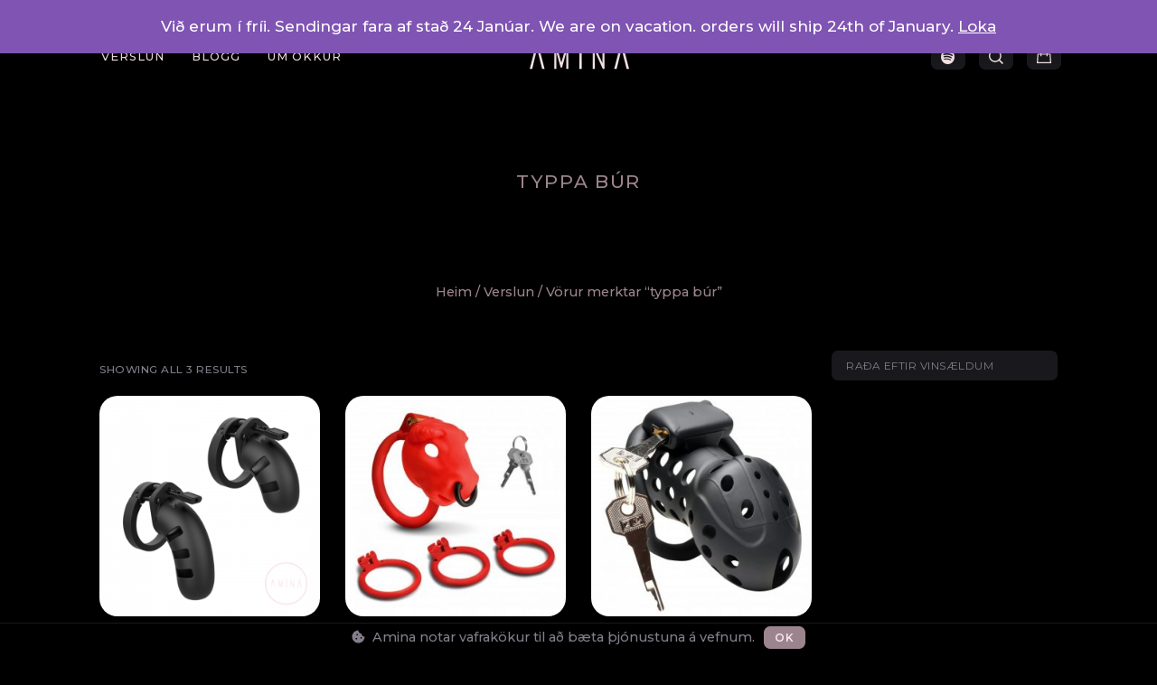

--- FILE ---
content_type: text/html; charset=UTF-8
request_url: https://amina.is/product-tag/typpa-bur/
body_size: 21796
content:
<!doctype html>
<html lang="is">
<head>
	<meta charset="UTF-8">
		<meta name="viewport" content="width=device-width, initial-scale=1">
	<link rel="profile" href="https://gmpg.org/xfn/11">
	<meta name='robots' content='index, follow, max-image-preview:large, max-snippet:-1, max-video-preview:-1' />

	<!-- This site is optimized with the Yoast SEO Premium plugin v21.6 (Yoast SEO v21.9.1) - https://yoast.com/wordpress/plugins/seo/ -->
	<title>typpa búr Archives &#8211; Amina</title>
	<link rel="canonical" href="https://amina.is/product-tag/typpa-bur/" />
	<meta property="og:locale" content="is_IS" />
	<meta property="og:type" content="article" />
	<meta property="og:title" content="typpa búr Archives" />
	<meta property="og:url" content="https://amina.is/product-tag/typpa-bur/" />
	<meta property="og:site_name" content="Amina" />
	<meta name="twitter:card" content="summary_large_image" />
	<script type="application/ld+json" class="yoast-schema-graph">{"@context":"https://schema.org","@graph":[{"@type":"CollectionPage","@id":"https://amina.is/product-tag/typpa-bur/","url":"https://amina.is/product-tag/typpa-bur/","name":"typpa búr Archives &#8211; Amina","isPartOf":{"@id":"https://amina.is/#website"},"primaryImageOfPage":{"@id":"https://amina.is/product-tag/typpa-bur/#primaryimage"},"image":{"@id":"https://amina.is/product-tag/typpa-bur/#primaryimage"},"thumbnailUrl":"https://amina.is/wp-content/uploads/2021/05/Untitled-design-1.png","breadcrumb":{"@id":"https://amina.is/product-tag/typpa-bur/#breadcrumb"},"inLanguage":"is"},{"@type":"ImageObject","inLanguage":"is","@id":"https://amina.is/product-tag/typpa-bur/#primaryimage","url":"https://amina.is/wp-content/uploads/2021/05/Untitled-design-1.png","contentUrl":"https://amina.is/wp-content/uploads/2021/05/Untitled-design-1.png","width":1080,"height":1080},{"@type":"BreadcrumbList","@id":"https://amina.is/product-tag/typpa-bur/#breadcrumb","itemListElement":[{"@type":"ListItem","position":1,"name":"Home","item":"https://amina.is/"},{"@type":"ListItem","position":2,"name":"typpa búr"}]},{"@type":"WebSite","@id":"https://amina.is/#website","url":"https://amina.is/","name":"Amina","description":"Feeling is everything - Unaðsvörur fyrir alla","publisher":{"@id":"https://amina.is/#organization"},"potentialAction":[{"@type":"SearchAction","target":{"@type":"EntryPoint","urlTemplate":"https://amina.is/?s={search_term_string}"},"query-input":"required name=search_term_string"}],"inLanguage":"is"},{"@type":"Organization","@id":"https://amina.is/#organization","name":"Amina","url":"https://amina.is/","logo":{"@type":"ImageObject","inLanguage":"is","@id":"https://amina.is/#/schema/logo/image/","url":"https://amina.is/wp-content/uploads/2021/09/logo.png","contentUrl":"https://amina.is/wp-content/uploads/2021/09/logo.png","width":1790,"height":464,"caption":"Amina"},"image":{"@id":"https://amina.is/#/schema/logo/image/"},"sameAs":["https://m.facebook.com/AMINA-100767148840241/","https://www.instagram.com/aminaverslun/"]}]}</script>
	<!-- / Yoast SEO Premium plugin. -->


<link rel='dns-prefetch' href='//www.googletagmanager.com' />
<link rel="alternate" type="application/rss+xml" title="Amina &raquo; Straumur" href="https://amina.is/feed/" />
<link rel="alternate" type="application/rss+xml" title="Amina &raquo; Straumur athugasemda" href="https://amina.is/comments/feed/" />
<link rel="alternate" type="application/rss+xml" title="Amina &raquo; typpa búr Efnisorð RSS Veita" href="https://amina.is/product-tag/typpa-bur/feed/" />
<script>
window._wpemojiSettings = {"baseUrl":"https:\/\/s.w.org\/images\/core\/emoji\/14.0.0\/72x72\/","ext":".png","svgUrl":"https:\/\/s.w.org\/images\/core\/emoji\/14.0.0\/svg\/","svgExt":".svg","source":{"wpemoji":"https:\/\/amina.is\/wp-includes\/js\/wp-emoji.js?ver=6.4.7","twemoji":"https:\/\/amina.is\/wp-includes\/js\/twemoji.js?ver=6.4.7"}};
/**
 * @output wp-includes/js/wp-emoji-loader.js
 */

/**
 * Emoji Settings as exported in PHP via _print_emoji_detection_script().
 * @typedef WPEmojiSettings
 * @type {object}
 * @property {?object} source
 * @property {?string} source.concatemoji
 * @property {?string} source.twemoji
 * @property {?string} source.wpemoji
 * @property {?boolean} DOMReady
 * @property {?Function} readyCallback
 */

/**
 * Support tests.
 * @typedef SupportTests
 * @type {object}
 * @property {?boolean} flag
 * @property {?boolean} emoji
 */

/**
 * IIFE to detect emoji support and load Twemoji if needed.
 *
 * @param {Window} window
 * @param {Document} document
 * @param {WPEmojiSettings} settings
 */
( function wpEmojiLoader( window, document, settings ) {
	if ( typeof Promise === 'undefined' ) {
		return;
	}

	var sessionStorageKey = 'wpEmojiSettingsSupports';
	var tests = [ 'flag', 'emoji' ];

	/**
	 * Checks whether the browser supports offloading to a Worker.
	 *
	 * @since 6.3.0
	 *
	 * @private
	 *
	 * @returns {boolean}
	 */
	function supportsWorkerOffloading() {
		return (
			typeof Worker !== 'undefined' &&
			typeof OffscreenCanvas !== 'undefined' &&
			typeof URL !== 'undefined' &&
			URL.createObjectURL &&
			typeof Blob !== 'undefined'
		);
	}

	/**
	 * @typedef SessionSupportTests
	 * @type {object}
	 * @property {number} timestamp
	 * @property {SupportTests} supportTests
	 */

	/**
	 * Get support tests from session.
	 *
	 * @since 6.3.0
	 *
	 * @private
	 *
	 * @returns {?SupportTests} Support tests, or null if not set or older than 1 week.
	 */
	function getSessionSupportTests() {
		try {
			/** @type {SessionSupportTests} */
			var item = JSON.parse(
				sessionStorage.getItem( sessionStorageKey )
			);
			if (
				typeof item === 'object' &&
				typeof item.timestamp === 'number' &&
				new Date().valueOf() < item.timestamp + 604800 && // Note: Number is a week in seconds.
				typeof item.supportTests === 'object'
			) {
				return item.supportTests;
			}
		} catch ( e ) {}
		return null;
	}

	/**
	 * Persist the supports in session storage.
	 *
	 * @since 6.3.0
	 *
	 * @private
	 *
	 * @param {SupportTests} supportTests Support tests.
	 */
	function setSessionSupportTests( supportTests ) {
		try {
			/** @type {SessionSupportTests} */
			var item = {
				supportTests: supportTests,
				timestamp: new Date().valueOf()
			};

			sessionStorage.setItem(
				sessionStorageKey,
				JSON.stringify( item )
			);
		} catch ( e ) {}
	}

	/**
	 * Checks if two sets of Emoji characters render the same visually.
	 *
	 * This function may be serialized to run in a Worker. Therefore, it cannot refer to variables from the containing
	 * scope. Everything must be passed by parameters.
	 *
	 * @since 4.9.0
	 *
	 * @private
	 *
	 * @param {CanvasRenderingContext2D} context 2D Context.
	 * @param {string} set1 Set of Emoji to test.
	 * @param {string} set2 Set of Emoji to test.
	 *
	 * @return {boolean} True if the two sets render the same.
	 */
	function emojiSetsRenderIdentically( context, set1, set2 ) {
		// Cleanup from previous test.
		context.clearRect( 0, 0, context.canvas.width, context.canvas.height );
		context.fillText( set1, 0, 0 );
		var rendered1 = new Uint32Array(
			context.getImageData(
				0,
				0,
				context.canvas.width,
				context.canvas.height
			).data
		);

		// Cleanup from previous test.
		context.clearRect( 0, 0, context.canvas.width, context.canvas.height );
		context.fillText( set2, 0, 0 );
		var rendered2 = new Uint32Array(
			context.getImageData(
				0,
				0,
				context.canvas.width,
				context.canvas.height
			).data
		);

		return rendered1.every( function ( rendered2Data, index ) {
			return rendered2Data === rendered2[ index ];
		} );
	}

	/**
	 * Determines if the browser properly renders Emoji that Twemoji can supplement.
	 *
	 * This function may be serialized to run in a Worker. Therefore, it cannot refer to variables from the containing
	 * scope. Everything must be passed by parameters.
	 *
	 * @since 4.2.0
	 *
	 * @private
	 *
	 * @param {CanvasRenderingContext2D} context 2D Context.
	 * @param {string} type Whether to test for support of "flag" or "emoji".
	 * @param {Function} emojiSetsRenderIdentically Reference to emojiSetsRenderIdentically function, needed due to minification.
	 *
	 * @return {boolean} True if the browser can render emoji, false if it cannot.
	 */
	function browserSupportsEmoji( context, type, emojiSetsRenderIdentically ) {
		var isIdentical;

		switch ( type ) {
			case 'flag':
				/*
				 * Test for Transgender flag compatibility. Added in Unicode 13.
				 *
				 * To test for support, we try to render it, and compare the rendering to how it would look if
				 * the browser doesn't render it correctly (white flag emoji + transgender symbol).
				 */
				isIdentical = emojiSetsRenderIdentically(
					context,
					'\uD83C\uDFF3\uFE0F\u200D\u26A7\uFE0F', // as a zero-width joiner sequence
					'\uD83C\uDFF3\uFE0F\u200B\u26A7\uFE0F' // separated by a zero-width space
				);

				if ( isIdentical ) {
					return false;
				}

				/*
				 * Test for UN flag compatibility. This is the least supported of the letter locale flags,
				 * so gives us an easy test for full support.
				 *
				 * To test for support, we try to render it, and compare the rendering to how it would look if
				 * the browser doesn't render it correctly ([U] + [N]).
				 */
				isIdentical = emojiSetsRenderIdentically(
					context,
					'\uD83C\uDDFA\uD83C\uDDF3', // as the sequence of two code points
					'\uD83C\uDDFA\u200B\uD83C\uDDF3' // as the two code points separated by a zero-width space
				);

				if ( isIdentical ) {
					return false;
				}

				/*
				 * Test for English flag compatibility. England is a country in the United Kingdom, it
				 * does not have a two letter locale code but rather a five letter sub-division code.
				 *
				 * To test for support, we try to render it, and compare the rendering to how it would look if
				 * the browser doesn't render it correctly (black flag emoji + [G] + [B] + [E] + [N] + [G]).
				 */
				isIdentical = emojiSetsRenderIdentically(
					context,
					// as the flag sequence
					'\uD83C\uDFF4\uDB40\uDC67\uDB40\uDC62\uDB40\uDC65\uDB40\uDC6E\uDB40\uDC67\uDB40\uDC7F',
					// with each code point separated by a zero-width space
					'\uD83C\uDFF4\u200B\uDB40\uDC67\u200B\uDB40\uDC62\u200B\uDB40\uDC65\u200B\uDB40\uDC6E\u200B\uDB40\uDC67\u200B\uDB40\uDC7F'
				);

				return ! isIdentical;
			case 'emoji':
				/*
				 * Why can't we be friends? Everyone can now shake hands in emoji, regardless of skin tone!
				 *
				 * To test for Emoji 14.0 support, try to render a new emoji: Handshake: Light Skin Tone, Dark Skin Tone.
				 *
				 * The Handshake: Light Skin Tone, Dark Skin Tone emoji is a ZWJ sequence combining 🫱 Rightwards Hand,
				 * 🏻 Light Skin Tone, a Zero Width Joiner, 🫲 Leftwards Hand, and 🏿 Dark Skin Tone.
				 *
				 * 0x1FAF1 == Rightwards Hand
				 * 0x1F3FB == Light Skin Tone
				 * 0x200D == Zero-Width Joiner (ZWJ) that links the code points for the new emoji or
				 * 0x200B == Zero-Width Space (ZWS) that is rendered for clients not supporting the new emoji.
				 * 0x1FAF2 == Leftwards Hand
				 * 0x1F3FF == Dark Skin Tone.
				 *
				 * When updating this test for future Emoji releases, ensure that individual emoji that make up the
				 * sequence come from older emoji standards.
				 */
				isIdentical = emojiSetsRenderIdentically(
					context,
					'\uD83E\uDEF1\uD83C\uDFFB\u200D\uD83E\uDEF2\uD83C\uDFFF', // as the zero-width joiner sequence
					'\uD83E\uDEF1\uD83C\uDFFB\u200B\uD83E\uDEF2\uD83C\uDFFF' // separated by a zero-width space
				);

				return ! isIdentical;
		}

		return false;
	}

	/**
	 * Checks emoji support tests.
	 *
	 * This function may be serialized to run in a Worker. Therefore, it cannot refer to variables from the containing
	 * scope. Everything must be passed by parameters.
	 *
	 * @since 6.3.0
	 *
	 * @private
	 *
	 * @param {string[]} tests Tests.
	 * @param {Function} browserSupportsEmoji Reference to browserSupportsEmoji function, needed due to minification.
	 * @param {Function} emojiSetsRenderIdentically Reference to emojiSetsRenderIdentically function, needed due to minification.
	 *
	 * @return {SupportTests} Support tests.
	 */
	function testEmojiSupports( tests, browserSupportsEmoji, emojiSetsRenderIdentically ) {
		var canvas;
		if (
			typeof WorkerGlobalScope !== 'undefined' &&
			self instanceof WorkerGlobalScope
		) {
			canvas = new OffscreenCanvas( 300, 150 ); // Dimensions are default for HTMLCanvasElement.
		} else {
			canvas = document.createElement( 'canvas' );
		}

		var context = canvas.getContext( '2d', { willReadFrequently: true } );

		/*
		 * Chrome on OS X added native emoji rendering in M41. Unfortunately,
		 * it doesn't work when the font is bolder than 500 weight. So, we
		 * check for bold rendering support to avoid invisible emoji in Chrome.
		 */
		context.textBaseline = 'top';
		context.font = '600 32px Arial';

		var supports = {};
		tests.forEach( function ( test ) {
			supports[ test ] = browserSupportsEmoji( context, test, emojiSetsRenderIdentically );
		} );
		return supports;
	}

	/**
	 * Adds a script to the head of the document.
	 *
	 * @ignore
	 *
	 * @since 4.2.0
	 *
	 * @param {string} src The url where the script is located.
	 *
	 * @return {void}
	 */
	function addScript( src ) {
		var script = document.createElement( 'script' );
		script.src = src;
		script.defer = true;
		document.head.appendChild( script );
	}

	settings.supports = {
		everything: true,
		everythingExceptFlag: true
	};

	// Create a promise for DOMContentLoaded since the worker logic may finish after the event has fired.
	var domReadyPromise = new Promise( function ( resolve ) {
		document.addEventListener( 'DOMContentLoaded', resolve, {
			once: true
		} );
	} );

	// Obtain the emoji support from the browser, asynchronously when possible.
	new Promise( function ( resolve ) {
		var supportTests = getSessionSupportTests();
		if ( supportTests ) {
			resolve( supportTests );
			return;
		}

		if ( supportsWorkerOffloading() ) {
			try {
				// Note that the functions are being passed as arguments due to minification.
				var workerScript =
					'postMessage(' +
					testEmojiSupports.toString() +
					'(' +
					[
						JSON.stringify( tests ),
						browserSupportsEmoji.toString(),
						emojiSetsRenderIdentically.toString()
					].join( ',' ) +
					'));';
				var blob = new Blob( [ workerScript ], {
					type: 'text/javascript'
				} );
				var worker = new Worker( URL.createObjectURL( blob ), { name: 'wpTestEmojiSupports' } );
				worker.onmessage = function ( event ) {
					supportTests = event.data;
					setSessionSupportTests( supportTests );
					worker.terminate();
					resolve( supportTests );
				};
				return;
			} catch ( e ) {}
		}

		supportTests = testEmojiSupports( tests, browserSupportsEmoji, emojiSetsRenderIdentically );
		setSessionSupportTests( supportTests );
		resolve( supportTests );
	} )
		// Once the browser emoji support has been obtained from the session, finalize the settings.
		.then( function ( supportTests ) {
			/*
			 * Tests the browser support for flag emojis and other emojis, and adjusts the
			 * support settings accordingly.
			 */
			for ( var test in supportTests ) {
				settings.supports[ test ] = supportTests[ test ];

				settings.supports.everything =
					settings.supports.everything && settings.supports[ test ];

				if ( 'flag' !== test ) {
					settings.supports.everythingExceptFlag =
						settings.supports.everythingExceptFlag &&
						settings.supports[ test ];
				}
			}

			settings.supports.everythingExceptFlag =
				settings.supports.everythingExceptFlag &&
				! settings.supports.flag;

			// Sets DOMReady to false and assigns a ready function to settings.
			settings.DOMReady = false;
			settings.readyCallback = function () {
				settings.DOMReady = true;
			};
		} )
		.then( function () {
			return domReadyPromise;
		} )
		.then( function () {
			// When the browser can not render everything we need to load a polyfill.
			if ( ! settings.supports.everything ) {
				settings.readyCallback();

				var src = settings.source || {};

				if ( src.concatemoji ) {
					addScript( src.concatemoji );
				} else if ( src.wpemoji && src.twemoji ) {
					addScript( src.twemoji );
					addScript( src.wpemoji );
				}
			}
		} );
} )( window, document, window._wpemojiSettings );
</script>
<style id='wp-emoji-styles-inline-css'>

	img.wp-smiley, img.emoji {
		display: inline !important;
		border: none !important;
		box-shadow: none !important;
		height: 1em !important;
		width: 1em !important;
		margin: 0 0.07em !important;
		vertical-align: -0.1em !important;
		background: none !important;
		padding: 0 !important;
	}
</style>
<link rel='stylesheet' id='wp-block-library-css' href='https://amina.is/wp-includes/css/dist/block-library/style.css?ver=6.4.7' media='all' />
<style id='classic-theme-styles-inline-css'>
/**
 * These rules are needed for backwards compatibility.
 * They should match the button element rules in the base theme.json file.
 */
.wp-block-button__link {
	color: #ffffff;
	background-color: #32373c;
	border-radius: 9999px; /* 100% causes an oval, but any explicit but really high value retains the pill shape. */

	/* This needs a low specificity so it won't override the rules from the button element if defined in theme.json. */
	box-shadow: none;
	text-decoration: none;

	/* The extra 2px are added to size solids the same as the outline versions.*/
	padding: calc(0.667em + 2px) calc(1.333em + 2px);

	font-size: 1.125em;
}

.wp-block-file__button {
	background: #32373c;
	color: #ffffff;
	text-decoration: none;
}

</style>
<style id='global-styles-inline-css'>
body{--wp--preset--color--black: #000000;--wp--preset--color--cyan-bluish-gray: #abb8c3;--wp--preset--color--white: #ffffff;--wp--preset--color--pale-pink: #f78da7;--wp--preset--color--vivid-red: #cf2e2e;--wp--preset--color--luminous-vivid-orange: #ff6900;--wp--preset--color--luminous-vivid-amber: #fcb900;--wp--preset--color--light-green-cyan: #7bdcb5;--wp--preset--color--vivid-green-cyan: #00d084;--wp--preset--color--pale-cyan-blue: #8ed1fc;--wp--preset--color--vivid-cyan-blue: #0693e3;--wp--preset--color--vivid-purple: #9b51e0;--wp--preset--gradient--vivid-cyan-blue-to-vivid-purple: linear-gradient(135deg,rgba(6,147,227,1) 0%,rgb(155,81,224) 100%);--wp--preset--gradient--light-green-cyan-to-vivid-green-cyan: linear-gradient(135deg,rgb(122,220,180) 0%,rgb(0,208,130) 100%);--wp--preset--gradient--luminous-vivid-amber-to-luminous-vivid-orange: linear-gradient(135deg,rgba(252,185,0,1) 0%,rgba(255,105,0,1) 100%);--wp--preset--gradient--luminous-vivid-orange-to-vivid-red: linear-gradient(135deg,rgba(255,105,0,1) 0%,rgb(207,46,46) 100%);--wp--preset--gradient--very-light-gray-to-cyan-bluish-gray: linear-gradient(135deg,rgb(238,238,238) 0%,rgb(169,184,195) 100%);--wp--preset--gradient--cool-to-warm-spectrum: linear-gradient(135deg,rgb(74,234,220) 0%,rgb(151,120,209) 20%,rgb(207,42,186) 40%,rgb(238,44,130) 60%,rgb(251,105,98) 80%,rgb(254,248,76) 100%);--wp--preset--gradient--blush-light-purple: linear-gradient(135deg,rgb(255,206,236) 0%,rgb(152,150,240) 100%);--wp--preset--gradient--blush-bordeaux: linear-gradient(135deg,rgb(254,205,165) 0%,rgb(254,45,45) 50%,rgb(107,0,62) 100%);--wp--preset--gradient--luminous-dusk: linear-gradient(135deg,rgb(255,203,112) 0%,rgb(199,81,192) 50%,rgb(65,88,208) 100%);--wp--preset--gradient--pale-ocean: linear-gradient(135deg,rgb(255,245,203) 0%,rgb(182,227,212) 50%,rgb(51,167,181) 100%);--wp--preset--gradient--electric-grass: linear-gradient(135deg,rgb(202,248,128) 0%,rgb(113,206,126) 100%);--wp--preset--gradient--midnight: linear-gradient(135deg,rgb(2,3,129) 0%,rgb(40,116,252) 100%);--wp--preset--font-size--small: 13px;--wp--preset--font-size--medium: 20px;--wp--preset--font-size--large: 36px;--wp--preset--font-size--x-large: 42px;--wp--preset--spacing--20: 0.44rem;--wp--preset--spacing--30: 0.67rem;--wp--preset--spacing--40: 1rem;--wp--preset--spacing--50: 1.5rem;--wp--preset--spacing--60: 2.25rem;--wp--preset--spacing--70: 3.38rem;--wp--preset--spacing--80: 5.06rem;--wp--preset--shadow--natural: 6px 6px 9px rgba(0, 0, 0, 0.2);--wp--preset--shadow--deep: 12px 12px 50px rgba(0, 0, 0, 0.4);--wp--preset--shadow--sharp: 6px 6px 0px rgba(0, 0, 0, 0.2);--wp--preset--shadow--outlined: 6px 6px 0px -3px rgba(255, 255, 255, 1), 6px 6px rgba(0, 0, 0, 1);--wp--preset--shadow--crisp: 6px 6px 0px rgba(0, 0, 0, 1);}:where(.is-layout-flex){gap: 0.5em;}:where(.is-layout-grid){gap: 0.5em;}body .is-layout-flow > .alignleft{float: left;margin-inline-start: 0;margin-inline-end: 2em;}body .is-layout-flow > .alignright{float: right;margin-inline-start: 2em;margin-inline-end: 0;}body .is-layout-flow > .aligncenter{margin-left: auto !important;margin-right: auto !important;}body .is-layout-constrained > .alignleft{float: left;margin-inline-start: 0;margin-inline-end: 2em;}body .is-layout-constrained > .alignright{float: right;margin-inline-start: 2em;margin-inline-end: 0;}body .is-layout-constrained > .aligncenter{margin-left: auto !important;margin-right: auto !important;}body .is-layout-constrained > :where(:not(.alignleft):not(.alignright):not(.alignfull)){max-width: var(--wp--style--global--content-size);margin-left: auto !important;margin-right: auto !important;}body .is-layout-constrained > .alignwide{max-width: var(--wp--style--global--wide-size);}body .is-layout-flex{display: flex;}body .is-layout-flex{flex-wrap: wrap;align-items: center;}body .is-layout-flex > *{margin: 0;}body .is-layout-grid{display: grid;}body .is-layout-grid > *{margin: 0;}:where(.wp-block-columns.is-layout-flex){gap: 2em;}:where(.wp-block-columns.is-layout-grid){gap: 2em;}:where(.wp-block-post-template.is-layout-flex){gap: 1.25em;}:where(.wp-block-post-template.is-layout-grid){gap: 1.25em;}.has-black-color{color: var(--wp--preset--color--black) !important;}.has-cyan-bluish-gray-color{color: var(--wp--preset--color--cyan-bluish-gray) !important;}.has-white-color{color: var(--wp--preset--color--white) !important;}.has-pale-pink-color{color: var(--wp--preset--color--pale-pink) !important;}.has-vivid-red-color{color: var(--wp--preset--color--vivid-red) !important;}.has-luminous-vivid-orange-color{color: var(--wp--preset--color--luminous-vivid-orange) !important;}.has-luminous-vivid-amber-color{color: var(--wp--preset--color--luminous-vivid-amber) !important;}.has-light-green-cyan-color{color: var(--wp--preset--color--light-green-cyan) !important;}.has-vivid-green-cyan-color{color: var(--wp--preset--color--vivid-green-cyan) !important;}.has-pale-cyan-blue-color{color: var(--wp--preset--color--pale-cyan-blue) !important;}.has-vivid-cyan-blue-color{color: var(--wp--preset--color--vivid-cyan-blue) !important;}.has-vivid-purple-color{color: var(--wp--preset--color--vivid-purple) !important;}.has-black-background-color{background-color: var(--wp--preset--color--black) !important;}.has-cyan-bluish-gray-background-color{background-color: var(--wp--preset--color--cyan-bluish-gray) !important;}.has-white-background-color{background-color: var(--wp--preset--color--white) !important;}.has-pale-pink-background-color{background-color: var(--wp--preset--color--pale-pink) !important;}.has-vivid-red-background-color{background-color: var(--wp--preset--color--vivid-red) !important;}.has-luminous-vivid-orange-background-color{background-color: var(--wp--preset--color--luminous-vivid-orange) !important;}.has-luminous-vivid-amber-background-color{background-color: var(--wp--preset--color--luminous-vivid-amber) !important;}.has-light-green-cyan-background-color{background-color: var(--wp--preset--color--light-green-cyan) !important;}.has-vivid-green-cyan-background-color{background-color: var(--wp--preset--color--vivid-green-cyan) !important;}.has-pale-cyan-blue-background-color{background-color: var(--wp--preset--color--pale-cyan-blue) !important;}.has-vivid-cyan-blue-background-color{background-color: var(--wp--preset--color--vivid-cyan-blue) !important;}.has-vivid-purple-background-color{background-color: var(--wp--preset--color--vivid-purple) !important;}.has-black-border-color{border-color: var(--wp--preset--color--black) !important;}.has-cyan-bluish-gray-border-color{border-color: var(--wp--preset--color--cyan-bluish-gray) !important;}.has-white-border-color{border-color: var(--wp--preset--color--white) !important;}.has-pale-pink-border-color{border-color: var(--wp--preset--color--pale-pink) !important;}.has-vivid-red-border-color{border-color: var(--wp--preset--color--vivid-red) !important;}.has-luminous-vivid-orange-border-color{border-color: var(--wp--preset--color--luminous-vivid-orange) !important;}.has-luminous-vivid-amber-border-color{border-color: var(--wp--preset--color--luminous-vivid-amber) !important;}.has-light-green-cyan-border-color{border-color: var(--wp--preset--color--light-green-cyan) !important;}.has-vivid-green-cyan-border-color{border-color: var(--wp--preset--color--vivid-green-cyan) !important;}.has-pale-cyan-blue-border-color{border-color: var(--wp--preset--color--pale-cyan-blue) !important;}.has-vivid-cyan-blue-border-color{border-color: var(--wp--preset--color--vivid-cyan-blue) !important;}.has-vivid-purple-border-color{border-color: var(--wp--preset--color--vivid-purple) !important;}.has-vivid-cyan-blue-to-vivid-purple-gradient-background{background: var(--wp--preset--gradient--vivid-cyan-blue-to-vivid-purple) !important;}.has-light-green-cyan-to-vivid-green-cyan-gradient-background{background: var(--wp--preset--gradient--light-green-cyan-to-vivid-green-cyan) !important;}.has-luminous-vivid-amber-to-luminous-vivid-orange-gradient-background{background: var(--wp--preset--gradient--luminous-vivid-amber-to-luminous-vivid-orange) !important;}.has-luminous-vivid-orange-to-vivid-red-gradient-background{background: var(--wp--preset--gradient--luminous-vivid-orange-to-vivid-red) !important;}.has-very-light-gray-to-cyan-bluish-gray-gradient-background{background: var(--wp--preset--gradient--very-light-gray-to-cyan-bluish-gray) !important;}.has-cool-to-warm-spectrum-gradient-background{background: var(--wp--preset--gradient--cool-to-warm-spectrum) !important;}.has-blush-light-purple-gradient-background{background: var(--wp--preset--gradient--blush-light-purple) !important;}.has-blush-bordeaux-gradient-background{background: var(--wp--preset--gradient--blush-bordeaux) !important;}.has-luminous-dusk-gradient-background{background: var(--wp--preset--gradient--luminous-dusk) !important;}.has-pale-ocean-gradient-background{background: var(--wp--preset--gradient--pale-ocean) !important;}.has-electric-grass-gradient-background{background: var(--wp--preset--gradient--electric-grass) !important;}.has-midnight-gradient-background{background: var(--wp--preset--gradient--midnight) !important;}.has-small-font-size{font-size: var(--wp--preset--font-size--small) !important;}.has-medium-font-size{font-size: var(--wp--preset--font-size--medium) !important;}.has-large-font-size{font-size: var(--wp--preset--font-size--large) !important;}.has-x-large-font-size{font-size: var(--wp--preset--font-size--x-large) !important;}
.wp-block-navigation a:where(:not(.wp-element-button)){color: inherit;}
:where(.wp-block-post-template.is-layout-flex){gap: 1.25em;}:where(.wp-block-post-template.is-layout-grid){gap: 1.25em;}
:where(.wp-block-columns.is-layout-flex){gap: 2em;}:where(.wp-block-columns.is-layout-grid){gap: 2em;}
.wp-block-pullquote{font-size: 1.5em;line-height: 1.6;}
</style>
<link rel='stylesheet' id='woocommerce-layout-css' href='https://amina.is/wp-content/plugins/woocommerce/assets/css/woocommerce-layout.css?ver=8.5.4' media='all' />
<link rel='stylesheet' id='woocommerce-smallscreen-css' href='https://amina.is/wp-content/plugins/woocommerce/assets/css/woocommerce-smallscreen.css?ver=8.5.4' media='only screen and (max-width: 768px)' />
<link rel='stylesheet' id='woocommerce-general-css' href='https://amina.is/wp-content/plugins/woocommerce/assets/css/woocommerce.css?ver=8.5.4' media='all' />
<style id='woocommerce-inline-inline-css'>
.woocommerce form .form-row .required { visibility: visible; }
</style>
<link rel='stylesheet' id='trp-language-switcher-style-css' href='https://amina.is/wp-content/plugins/translatepress-multilingual/assets/css/trp-language-switcher.css?ver=2.7.0' media='all' />
<style id='trp-language-switcher-style-inline-css'>
.trp-language-switcher > div {
    padding: 3px 5px 3px 5px;
    background-image: none;
    text-align: center;}
</style>
<link rel='stylesheet' id='hello-elementor-css' href='https://amina.is/wp-content/themes/hello-elementor/style.css?ver=2.6.1' media='all' />
<link rel='stylesheet' id='hello-elementor-theme-style-css' href='https://amina.is/wp-content/themes/hello-elementor/theme.css?ver=2.6.1' media='all' />
<link rel='stylesheet' id='elementor-icons-css' href='https://amina.is/wp-content/plugins/elementor/assets/lib/eicons/css/elementor-icons.css?ver=5.25.0' media='all' />
<link rel='stylesheet' id='elementor-frontend-css' href='https://amina.is/wp-content/plugins/elementor/assets/css/frontend.css?ver=3.18.3' media='all' />
<link rel='stylesheet' id='swiper-css' href='https://amina.is/wp-content/plugins/elementor/assets/lib/swiper/css/swiper.css?ver=5.3.6' media='all' />
<link rel='stylesheet' id='elementor-post-1302-css' href='https://amina.is/wp-content/uploads/elementor/css/post-1302.css?ver=1768154000' media='all' />
<link rel='stylesheet' id='elementor-pro-css' href='https://amina.is/wp-content/plugins/elementor-pro/assets/css/frontend.css?ver=3.18.3' media='all' />
<link rel='stylesheet' id='elementor-global-css' href='https://amina.is/wp-content/uploads/elementor/css/global.css?ver=1768154001' media='all' />
<link rel='stylesheet' id='elementor-post-3127-css' href='https://amina.is/wp-content/uploads/elementor/css/post-3127.css?ver=1768154001' media='all' />
<link rel='stylesheet' id='elementor-post-3331-css' href='https://amina.is/wp-content/uploads/elementor/css/post-3331.css?ver=1768154001' media='all' />
<link rel='stylesheet' id='elementor-post-3404-css' href='https://amina.is/wp-content/uploads/elementor/css/post-3404.css?ver=1768155321' media='all' />
<link rel='stylesheet' id='elementor-post-5963-css' href='https://amina.is/wp-content/uploads/elementor/css/post-5963.css?ver=1768154001' media='all' />
<link rel='stylesheet' id='google-fonts-1-css' href='https://fonts.googleapis.com/css?family=Montserrat%3A100%2C100italic%2C200%2C200italic%2C300%2C300italic%2C400%2C400italic%2C500%2C500italic%2C600%2C600italic%2C700%2C700italic%2C800%2C800italic%2C900%2C900italic&#038;display=auto&#038;ver=6.4.7' media='all' />
<link rel='stylesheet' id='elementor-icons-shared-0-css' href='https://amina.is/wp-content/plugins/elementor/assets/lib/font-awesome/css/fontawesome.css?ver=5.15.3' media='all' />
<link rel='stylesheet' id='elementor-icons-fa-brands-css' href='https://amina.is/wp-content/plugins/elementor/assets/lib/font-awesome/css/brands.css?ver=5.15.3' media='all' />
<link rel='stylesheet' id='elementor-icons-fa-solid-css' href='https://amina.is/wp-content/plugins/elementor/assets/lib/font-awesome/css/solid.css?ver=5.15.3' media='all' />
<link rel="preconnect" href="https://fonts.gstatic.com/" crossorigin><script src="https://amina.is/wp-includes/js/jquery/jquery.js?ver=3.7.1" id="jquery-core-js"></script>
<script src="https://amina.is/wp-includes/js/jquery/jquery-migrate.js?ver=3.4.1" id="jquery-migrate-js"></script>
<script src="https://amina.is/wp-content/plugins/woocommerce/assets/js/jquery-blockui/jquery.blockUI.js?ver=2.7.0-wc.8.5.4" id="jquery-blockui-js" defer data-wp-strategy="defer"></script>
<script id="wc-add-to-cart-js-extra">
var wc_add_to_cart_params = {"ajax_url":"\/wp-admin\/admin-ajax.php","wc_ajax_url":"\/?wc-ajax=%%endpoint%%","i18n_view_cart":"Sko\u00f0a k\u00f6rfu","cart_url":"https:\/\/amina.is\/cart\/","is_cart":"","cart_redirect_after_add":"no"};
</script>
<script src="https://amina.is/wp-content/plugins/woocommerce/assets/js/frontend/add-to-cart.js?ver=8.5.4" id="wc-add-to-cart-js" defer data-wp-strategy="defer"></script>
<script src="https://amina.is/wp-content/plugins/woocommerce/assets/js/js-cookie/js.cookie.js?ver=2.1.4-wc.8.5.4" id="js-cookie-js" defer data-wp-strategy="defer"></script>
<script id="woocommerce-js-extra">
var woocommerce_params = {"ajax_url":"\/wp-admin\/admin-ajax.php","wc_ajax_url":"\/?wc-ajax=%%endpoint%%"};
</script>
<script src="https://amina.is/wp-content/plugins/woocommerce/assets/js/frontend/woocommerce.js?ver=8.5.4" id="woocommerce-js" defer data-wp-strategy="defer"></script>
<script src="https://amina.is/wp-includes/js/dist/development/react-refresh-runtime.js?ver=79d08edf9bea9ade42e6" id="wp-react-refresh-runtime-js"></script>
<script src="https://amina.is/wp-includes/js/dist/development/react-refresh-entry.js?ver=794dd7047e2302828128" id="wp-react-refresh-entry-js"></script>
<script src="https://amina.is/wp-content/plugins/translatepress-multilingual/assets/js/trp-frontend-compatibility.js?ver=2.7.0" id="trp-frontend-compatibility-js"></script>

<!-- Google tag (gtag.js) snippet added by Site Kit -->
<!-- Google Analytics snippet added by Site Kit -->
<script src="https://www.googletagmanager.com/gtag/js?id=G-ETEQD6LBC0" id="google_gtagjs-js" async></script>
<script id="google_gtagjs-js-after">
window.dataLayer = window.dataLayer || [];function gtag(){dataLayer.push(arguments);}
gtag("set","linker",{"domains":["amina.is"]});
gtag("js", new Date());
gtag("set", "developer_id.dZTNiMT", true);
gtag("config", "G-ETEQD6LBC0");
</script>
<link rel="https://api.w.org/" href="https://amina.is/wp-json/" /><link rel="alternate" type="application/json" href="https://amina.is/wp-json/wp/v2/product_tag/507" /><link rel="EditURI" type="application/rsd+xml" title="RSD" href="https://amina.is/xmlrpc.php?rsd" />
<meta name="generator" content="WordPress 6.4.7" />
<meta name="generator" content="WooCommerce 8.5.4" />
<meta name="generator" content="Site Kit by Google 1.170.0" />
<!-- This website runs the Product Feed PRO for WooCommerce by AdTribes.io plugin - version 13.2.2 -->
<link rel="alternate" hreflang="is-IS" href="https://amina.is/product-tag/typpa-bur/"/>
<link rel="alternate" hreflang="en-US" href="https://amina.is/en/product-tag/typpa-bur/"/>
<link rel="alternate" hreflang="is" href="https://amina.is/product-tag/typpa-bur/"/>
<link rel="alternate" hreflang="en" href="https://amina.is/en/product-tag/typpa-bur/"/>
	<noscript><style>.woocommerce-product-gallery{ opacity: 1 !important; }</style></noscript>
	<meta name="generator" content="Elementor 3.18.3; features: e_dom_optimization, e_optimized_assets_loading, e_optimized_css_loading, additional_custom_breakpoints, block_editor_assets_optimize, e_image_loading_optimization; settings: css_print_method-external, google_font-enabled, font_display-auto">
<link rel="icon" href="https://amina.is/wp-content/uploads/2021/06/mono3.svg" sizes="32x32" />
<link rel="icon" href="https://amina.is/wp-content/uploads/2021/06/mono3.svg" sizes="192x192" />
<link rel="apple-touch-icon" href="https://amina.is/wp-content/uploads/2021/06/mono3.svg" />
<meta name="msapplication-TileImage" content="https://amina.is/wp-content/uploads/2021/06/mono3.svg" />
</head>
<body class="archive tax-product_tag term-typpa-bur term-507 theme-hello-elementor woocommerce woocommerce-page woocommerce-demo-store woocommerce-no-js translatepress-is_IS elementor-default elementor-template-full-width elementor-kit-1302 elementor-page-3404">


<a class="skip-link screen-reader-text" href="#content">
	Skip to content</a>

		<header data-elementor-type="header" data-elementor-id="3127" class="elementor elementor-3127 elementor-location-header" data-elementor-post-type="elementor_library">
								<section class="elementor-section elementor-top-section elementor-element elementor-element-e7af96e elementor-section-full_width elementor-section-height-default elementor-section-height-default" data-id="e7af96e" data-element_type="section" data-settings="{&quot;background_background&quot;:&quot;classic&quot;}">
						<div class="elementor-container elementor-column-gap-default">
					<div class="elementor-column elementor-col-100 elementor-top-column elementor-element elementor-element-d9f236e" data-id="d9f236e" data-element_type="column">
			<div class="elementor-widget-wrap elementor-element-populated">
								<div class="elementor-element elementor-element-426c82f elementor-widget elementor-widget-heading" data-id="426c82f" data-element_type="widget" data-widget_type="heading.default">
				<div class="elementor-widget-container">
			<p class="elementor-heading-title elementor-size-default">Frí heimsending yfir 14.995 Kr.</p>		</div>
				</div>
					</div>
		</div>
							</div>
		</section>
				<section class="elementor-section elementor-top-section elementor-element elementor-element-44110bc elementor-section-content-middle elementor-section-height-min-height animated-fast elementor-section-boxed elementor-section-height-default elementor-section-items-middle" data-id="44110bc" data-element_type="section" data-settings="{&quot;background_background&quot;:&quot;gradient&quot;,&quot;sticky&quot;:&quot;top&quot;,&quot;sticky_effects_offset&quot;:100,&quot;animation&quot;:&quot;none&quot;,&quot;animation_delay&quot;:0,&quot;sticky_on&quot;:[&quot;desktop&quot;,&quot;tablet&quot;,&quot;mobile&quot;],&quot;sticky_offset&quot;:0}">
						<div class="elementor-container elementor-column-gap-default">
					<div class="elementor-column elementor-col-33 elementor-top-column elementor-element elementor-element-a47ba19" data-id="a47ba19" data-element_type="column">
			<div class="elementor-widget-wrap elementor-element-populated">
								<div class="elementor-element elementor-element-9bbc8f1 elementor-nav-menu--stretch elementor-nav-menu--dropdown-mobile elementor-widget-mobile__width-auto elementor-hidden-mobile elementor-nav-menu__text-align-aside elementor-nav-menu--toggle elementor-nav-menu--burger elementor-widget elementor-widget-nav-menu" data-id="9bbc8f1" data-element_type="widget" data-settings="{&quot;full_width&quot;:&quot;stretch&quot;,&quot;submenu_icon&quot;:{&quot;value&quot;:&quot;&lt;i class=\&quot;\&quot;&gt;&lt;\/i&gt;&quot;,&quot;library&quot;:&quot;&quot;},&quot;layout&quot;:&quot;horizontal&quot;,&quot;toggle&quot;:&quot;burger&quot;}" data-widget_type="nav-menu.default">
				<div class="elementor-widget-container">
						<nav class="elementor-nav-menu--main elementor-nav-menu__container elementor-nav-menu--layout-horizontal e--pointer-background e--animation-none">
				<ul id="menu-1-9bbc8f1" class="elementor-nav-menu"><li class="menu-item menu-item-type-post_type menu-item-object-page menu-item-4694"><a href="https://amina.is/verslun/" class="elementor-item">Verslun</a></li>
<li class="menu-item menu-item-type-post_type menu-item-object-page menu-item-3985"><a href="https://amina.is/blogg/" class="elementor-item">Blogg</a></li>
<li class="menu-item menu-item-type-post_type menu-item-object-page menu-item-3173"><a href="https://amina.is/um-okkur/" class="elementor-item">Um okkur</a></li>
</ul>			</nav>
					<div class="elementor-menu-toggle" role="button" tabindex="0" aria-label="Menu Toggle" aria-expanded="false">
			<i aria-hidden="true" role="presentation" class="elementor-menu-toggle__icon--open eicon-menu-bar"></i><i aria-hidden="true" role="presentation" class="elementor-menu-toggle__icon--close eicon-close"></i>			<span class="elementor-screen-only">Menu</span>
		</div>
					<nav class="elementor-nav-menu--dropdown elementor-nav-menu__container" aria-hidden="true">
				<ul id="menu-2-9bbc8f1" class="elementor-nav-menu"><li class="menu-item menu-item-type-post_type menu-item-object-page menu-item-4694"><a href="https://amina.is/verslun/" class="elementor-item" tabindex="-1">Verslun</a></li>
<li class="menu-item menu-item-type-post_type menu-item-object-page menu-item-3985"><a href="https://amina.is/blogg/" class="elementor-item" tabindex="-1">Blogg</a></li>
<li class="menu-item menu-item-type-post_type menu-item-object-page menu-item-3173"><a href="https://amina.is/um-okkur/" class="elementor-item" tabindex="-1">Um okkur</a></li>
</ul>			</nav>
				</div>
				</div>
				<div class="elementor-element elementor-element-1388925 elementor-nav-menu--stretch elementor-nav-menu--dropdown-mobile elementor-widget-mobile__width-auto elementor-hidden-desktop elementor-hidden-tablet elementor-nav-menu__text-align-aside elementor-nav-menu--toggle elementor-nav-menu--burger elementor-widget elementor-widget-nav-menu" data-id="1388925" data-element_type="widget" data-settings="{&quot;full_width&quot;:&quot;stretch&quot;,&quot;submenu_icon&quot;:{&quot;value&quot;:&quot;&lt;i class=\&quot;\&quot;&gt;&lt;\/i&gt;&quot;,&quot;library&quot;:&quot;&quot;},&quot;layout&quot;:&quot;horizontal&quot;,&quot;toggle&quot;:&quot;burger&quot;}" data-widget_type="nav-menu.default">
				<div class="elementor-widget-container">
						<nav class="elementor-nav-menu--main elementor-nav-menu__container elementor-nav-menu--layout-horizontal e--pointer-background e--animation-none">
				<ul id="menu-1-1388925" class="elementor-nav-menu"><li class="menu-item menu-item-type-post_type menu-item-object-page menu-item-9904"><a href="https://amina.is/verslun/" class="elementor-item">Verslun</a></li>
<li class="menu-item menu-item-type-post_type menu-item-object-page menu-item-9902"><a href="https://amina.is/blogg/" class="elementor-item">Blogg</a></li>
<li class="menu-item menu-item-type-post_type menu-item-object-page menu-item-9903"><a href="https://amina.is/um-okkur/" class="elementor-item">Um okkur</a></li>
</ul>			</nav>
					<div class="elementor-menu-toggle" role="button" tabindex="0" aria-label="Menu Toggle" aria-expanded="false">
			<i aria-hidden="true" role="presentation" class="elementor-menu-toggle__icon--open eicon-menu-bar"></i><i aria-hidden="true" role="presentation" class="elementor-menu-toggle__icon--close eicon-close"></i>			<span class="elementor-screen-only">Menu</span>
		</div>
					<nav class="elementor-nav-menu--dropdown elementor-nav-menu__container" aria-hidden="true">
				<ul id="menu-2-1388925" class="elementor-nav-menu"><li class="menu-item menu-item-type-post_type menu-item-object-page menu-item-9904"><a href="https://amina.is/verslun/" class="elementor-item" tabindex="-1">Verslun</a></li>
<li class="menu-item menu-item-type-post_type menu-item-object-page menu-item-9902"><a href="https://amina.is/blogg/" class="elementor-item" tabindex="-1">Blogg</a></li>
<li class="menu-item menu-item-type-post_type menu-item-object-page menu-item-9903"><a href="https://amina.is/um-okkur/" class="elementor-item" tabindex="-1">Um okkur</a></li>
</ul>			</nav>
				</div>
				</div>
					</div>
		</div>
				<div class="elementor-column elementor-col-33 elementor-top-column elementor-element elementor-element-1b95a32" data-id="1b95a32" data-element_type="column">
			<div class="elementor-widget-wrap elementor-element-populated">
								<div class="elementor-element elementor-element-b85ea8c elementor-widget elementor-widget-image" data-id="b85ea8c" data-element_type="widget" data-widget_type="image.default">
				<div class="elementor-widget-container">
																<a href="https://amina.is/home/">
							<img width="268" height="69" src="https://amina.is/wp-content/uploads/2021/05/logoa4.svg" class="attachment-full size-full wp-image-7008" alt="" />								</a>
															</div>
				</div>
					</div>
		</div>
				<div class="elementor-column elementor-col-33 elementor-top-column elementor-element elementor-element-6064454" data-id="6064454" data-element_type="column">
			<div class="elementor-widget-wrap elementor-element-populated">
								<div class="elementor-element elementor-element-8ca43f4 elementor-widget__width-auto elementor-hidden-mobile elementor-widget elementor-widget-shortcode" data-id="8ca43f4" data-element_type="widget" data-widget_type="shortcode.default">
				<div class="elementor-widget-container">
					<div class="elementor-shortcode"><div class="trp_language_switcher_shortcode">
<div class="trp-language-switcher trp-language-switcher-container" data-no-translation >
    <div class="trp-ls-shortcode-current-language">
        <a href="#" class="trp-ls-shortcode-disabled-language trp-ls-disabled-language" title="English" onclick="event.preventDefault()">
			 EN		</a>
    </div>
    <div class="trp-ls-shortcode-language">
                    <a href="https://amina.is/en/product-tag/typpa-bur/" title="English">
             EN        </a>

        </div>
    <script type="application/javascript">
        // need to have the same with set from JS on both divs. Otherwise it can push stuff around in HTML
        var trp_ls_shortcodes = document.querySelectorAll('.trp_language_switcher_shortcode .trp-language-switcher');
        if ( trp_ls_shortcodes.length > 0) {
            // get the last language switcher added
            var trp_el = trp_ls_shortcodes[trp_ls_shortcodes.length - 1];

            var trp_shortcode_language_item = trp_el.querySelector( '.trp-ls-shortcode-language' )
            // set width
            var trp_ls_shortcode_width                                               = trp_shortcode_language_item.offsetWidth + 16;
            trp_shortcode_language_item.style.width                                  = trp_ls_shortcode_width + 'px';
            trp_el.querySelector( '.trp-ls-shortcode-current-language' ).style.width = trp_ls_shortcode_width + 'px';

            // We're putting this on display: none after we have its width.
            trp_shortcode_language_item.style.display = 'none';
        }
    </script>
</div>
</div></div>
				</div>
				</div>
				<div class="elementor-element elementor-element-553bf9c elementor-widget__width-auto elementor-hidden-mobile elementor-shape-rounded elementor-grid-0 e-grid-align-center elementor-widget elementor-widget-social-icons" data-id="553bf9c" data-element_type="widget" data-widget_type="social-icons.default">
				<div class="elementor-widget-container">
					<div class="elementor-social-icons-wrapper elementor-grid">
							<span class="elementor-grid-item">
					<a class="elementor-icon elementor-social-icon elementor-social-icon-spotify elementor-repeater-item-6f18b94" href="http://spoti.fi/3pitKbG" target="_blank">
						<span class="elementor-screen-only">Spotify</span>
						<i class="fab fa-spotify"></i>					</a>
				</span>
					</div>
				</div>
				</div>
				<div class="elementor-element elementor-element-c239274 elementor-search-form--skin-full_screen elementor-widget-tablet__width-auto elementor-widget__width-auto elementor-widget-mobile__width-auto elementor-widget elementor-widget-search-form" data-id="c239274" data-element_type="widget" data-settings="{&quot;skin&quot;:&quot;full_screen&quot;}" data-widget_type="search-form.default">
				<div class="elementor-widget-container">
					<search role="search">
			<form class="elementor-search-form" action="https://amina.is" method="get">
												<div class="elementor-search-form__toggle" tabindex="0" role="button">
					<i aria-hidden="true" class="fas fa-search"></i>					<span class="elementor-screen-only">Search</span>
				</div>
								<div class="elementor-search-form__container">
					<label class="elementor-screen-only" for="elementor-search-form-c239274">Search</label>

					
					<input id="elementor-search-form-c239274" placeholder="Search..." class="elementor-search-form__input" type="search" name="s" value="">
					
					
										<div class="dialog-lightbox-close-button dialog-close-button" role="button" tabindex="0">
						<i aria-hidden="true" class="eicon-close"></i>						<span class="elementor-screen-only">Close this search box.</span>
					</div>
									</div>
			</form>
		</search>
				</div>
				</div>
				<div class="elementor-element elementor-element-0dfc88b toggle-icon--bag-medium elementor-widget__width-auto elementor-menu-cart--empty-indicator-hide elementor-menu-cart--items-indicator-bubble elementor-menu-cart--cart-type-side-cart elementor-menu-cart--show-remove-button-yes elementor-widget elementor-widget-woocommerce-menu-cart" data-id="0dfc88b" data-element_type="widget" data-settings="{&quot;cart_type&quot;:&quot;side-cart&quot;,&quot;open_cart&quot;:&quot;click&quot;,&quot;automatically_open_cart&quot;:&quot;no&quot;}" data-widget_type="woocommerce-menu-cart.default">
				<div class="elementor-widget-container">
					<div class="elementor-menu-cart__wrapper">
							<div class="elementor-menu-cart__toggle_wrapper">
					<div class="elementor-menu-cart__container elementor-lightbox" aria-hidden="true">
						<div class="elementor-menu-cart__main" aria-hidden="true">
									<div class="elementor-menu-cart__close-button">
					</div>
									<div class="widget_shopping_cart_content">
															</div>
						</div>
					</div>
							<div class="elementor-menu-cart__toggle elementor-button-wrapper">
			<a id="elementor-menu-cart__toggle_button" href="#" class="elementor-menu-cart__toggle_button elementor-button elementor-size-sm" aria-expanded="false">
				<span class="elementor-button-text"><span class="woocommerce-Price-amount amount"><bdi>0<span class="woocommerce-Price-currencySymbol">kr.</span></bdi></span></span>
				<span class="elementor-button-icon">
					<span class="elementor-button-icon-qty" data-counter="0">0</span>
					<i class="eicon-bag-medium"></i>					<span class="elementor-screen-only">Basket</span>
				</span>
			</a>
		</div>
						</div>
					</div> <!-- close elementor-menu-cart__wrapper -->
				</div>
				</div>
					</div>
		</div>
							</div>
		</section>
						</header>
				<div data-elementor-type="product-archive" data-elementor-id="3404" class="elementor elementor-3404 elementor-location-archive product" data-elementor-post-type="elementor_library">
								<section class="elementor-section elementor-top-section elementor-element elementor-element-d21d04a elementor-section-boxed elementor-section-height-default elementor-section-height-default elementor-invisible" data-id="d21d04a" data-element_type="section" data-settings="{&quot;animation&quot;:&quot;fadeIn&quot;}">
						<div class="elementor-container elementor-column-gap-default">
					<div class="elementor-column elementor-col-100 elementor-top-column elementor-element elementor-element-d65f4ce" data-id="d65f4ce" data-element_type="column">
			<div class="elementor-widget-wrap elementor-element-populated">
								<div class="elementor-element elementor-element-6839dad elementor-widget elementor-widget-theme-archive-title elementor-page-title elementor-widget-heading" data-id="6839dad" data-element_type="widget" data-widget_type="theme-archive-title.default">
				<div class="elementor-widget-container">
			<div class="elementor-heading-title elementor-size-default">typpa búr</div>		</div>
				</div>
				<div class="elementor-element elementor-element-0bd0c7a elementor-widget elementor-widget-woocommerce-breadcrumb" data-id="0bd0c7a" data-element_type="widget" data-widget_type="woocommerce-breadcrumb.default">
				<div class="elementor-widget-container">
			<nav class="woocommerce-breadcrumb" aria-label="Breadcrumb"><a href="https://amina.is">Heim</a>&nbsp;&#47;&nbsp;<a href="https://amina.is/verslun/">Verslun</a>&nbsp;&#47;&nbsp;Vörur merktar &ldquo;typpa búr&rdquo;</nav>		</div>
				</div>
				<div class="elementor-element elementor-element-dde69de elementor-grid-1 elementor-product-loop-item--align-center elementor-grid-tablet-3 elementor-grid-mobile-2 elementor-products-grid elementor-wc-products elementor-widget elementor-widget-wc-categories" data-id="dde69de" data-element_type="widget" data-widget_type="wc-categories.default">
				<div class="elementor-widget-container">
			<div class="woocommerce columns-1"></div>		</div>
				</div>
					</div>
		</div>
							</div>
		</section>
				<section class="elementor-section elementor-top-section elementor-element elementor-element-0437916 elementor-section-boxed elementor-section-height-default elementor-section-height-default elementor-invisible" data-id="0437916" data-element_type="section" data-settings="{&quot;animation&quot;:&quot;fadeIn&quot;}">
						<div class="elementor-container elementor-column-gap-default">
					<div class="elementor-column elementor-col-100 elementor-top-column elementor-element elementor-element-94f2e2a" data-id="94f2e2a" data-element_type="column">
			<div class="elementor-widget-wrap elementor-element-populated">
								<div class="elementor-element elementor-element-0066aef elementor-product-loop-item--align-center elementor-grid-mobile-2 elementor-grid-4 elementor-grid-tablet-3 elementor-products-grid elementor-wc-products elementor-widget elementor-widget-woocommerce-products" data-id="0066aef" data-element_type="widget" data-widget_type="woocommerce-products.default">
				<div class="elementor-widget-container">
			<div class="woocommerce columns-4 "><div class="woocommerce-notices-wrapper"></div><p class="woocommerce-result-count">
	Showing all 3 results</p>
<form class="woocommerce-ordering" method="get">
	<select name="orderby" class="orderby" aria-label="Shop order">
					<option value="popularity"  selected='selected'>Raða eftir vinsældum</option>
					<option value="date" >Raða eftir nýjast</option>
					<option value="price" >Raða eftir verði: lægst fyrst</option>
					<option value="price-desc" >Raða eftir verði: hæst fyrst</option>
			</select>
	<input type="hidden" name="paged" value="1" />
	</form>
<ul class="products elementor-grid columns-4">
<li class="product type-product post-6760 status-publish first instock product_cat-anndtyppid product_cat-blaeti product_cat-typpid product_cat-typpidogpungurinn product_tag-blaeti product_tag-cage product_tag-cock-cage product_tag-fetish product_tag-mancage product_tag-typpa-bur product_tag-typpa-fangelsi has-post-thumbnail shipping-taxable purchasable product-type-variable">
	<a href="https://amina.is/verslun/typpid/anndtyppid/mancage-silicone-chastity-cock-cage/" class="woocommerce-LoopProduct-link woocommerce-loop-product__link"><img fetchpriority="high" width="300" height="300" src="https://amina.is/wp-content/uploads/2021/05/Untitled-design-1-300x300.png" class="attachment-woocommerce_thumbnail size-woocommerce_thumbnail" alt="" decoding="async" srcset="https://amina.is/wp-content/uploads/2021/05/Untitled-design-1-300x300.png 300w, https://amina.is/wp-content/uploads/2021/05/Untitled-design-1-1024x1024.png 1024w, https://amina.is/wp-content/uploads/2021/05/Untitled-design-1-150x150.png 150w, https://amina.is/wp-content/uploads/2021/05/Untitled-design-1-768x768.png 768w, https://amina.is/wp-content/uploads/2021/05/Untitled-design-1-12x12.png 12w, https://amina.is/wp-content/uploads/2021/05/Untitled-design-1-600x600.png 600w, https://amina.is/wp-content/uploads/2021/05/Untitled-design-1-100x100.png 100w, https://amina.is/wp-content/uploads/2021/05/Untitled-design-1.png 1080w" sizes="(max-width: 300px) 100vw, 300px" /><h2 class="woocommerce-loop-product__title">Mancage &#8211; Silicone Chastity Cock Cage With Lock</h2>
	<span class="price"><span class="woocommerce-Price-amount amount"><bdi>8.900<span class="woocommerce-Price-currencySymbol">kr.</span></bdi></span> &ndash; <span class="woocommerce-Price-amount amount"><bdi>9.700<span class="woocommerce-Price-currencySymbol">kr.</span></bdi></span></span>
</a><a href="https://amina.is/verslun/typpid/anndtyppid/mancage-silicone-chastity-cock-cage/" data-quantity="1" class="button product_type_variable add_to_cart_button" data-product_id="6760" data-product_sku="" aria-label="Select options for &ldquo;Mancage - Silicone Chastity Cock Cage With Lock&rdquo;" aria-describedby="This product has multiple variants. The options may be chosen on the product page" rel="nofollow">Veldu kosti</a></li>
<li class="product type-product post-12078 status-publish outofstock product_cat-anndtyppid product_cat-blaeti product_cat-typpid product_cat-typpidogpungurinn product_tag-bull product_tag-cage product_tag-chastity product_tag-cock-cage product_tag-master-series product_tag-typpa-bur has-post-thumbnail shipping-taxable purchasable product-type-simple">
	<a href="https://amina.is/verslun/typpid/anndtyppid/bull-cock-cage/" class="woocommerce-LoopProduct-link woocommerce-loop-product__link"><img loading="lazy" width="300" height="300" src="https://amina.is/wp-content/uploads/2025/08/AH664-Red_AMZN_MAIN_540x540-300x300.jpg" class="attachment-woocommerce_thumbnail size-woocommerce_thumbnail" alt="" decoding="async" srcset="https://amina.is/wp-content/uploads/2025/08/AH664-Red_AMZN_MAIN_540x540-300x300.jpg 300w, https://amina.is/wp-content/uploads/2025/08/AH664-Red_AMZN_MAIN_540x540-150x150.jpg 150w, https://amina.is/wp-content/uploads/2025/08/AH664-Red_AMZN_MAIN_540x540-12x12.jpg 12w, https://amina.is/wp-content/uploads/2025/08/AH664-Red_AMZN_MAIN_540x540-100x100.jpg 100w, https://amina.is/wp-content/uploads/2025/08/AH664-Red_AMZN_MAIN_540x540.jpg 540w" sizes="(max-width: 300px) 100vw, 300px" /><h2 class="woocommerce-loop-product__title">Master Series &#8211; Bull Chastity Cage</h2>
	<span class="price"><span class="woocommerce-Price-amount amount"><bdi>7.900<span class="woocommerce-Price-currencySymbol">kr.</span></bdi></span></span>
</a><a href="https://amina.is/verslun/typpid/anndtyppid/bull-cock-cage/" data-quantity="1" class="button product_type_simple" data-product_id="12078" data-product_sku="AH664-Red" aria-label="Read more about &ldquo;Master Series - Bull Chastity Cage&rdquo;" aria-describedby="" rel="nofollow">Frekari upplýsingar</a></li>
<li class="product type-product post-12113 status-publish instock product_cat-anndtyppid product_cat-blaeti product_cat-typpid product_cat-typpidogpungurinn product_tag-cage product_tag-chastity-cage product_tag-cock-cage product_tag-typpa-bur product_tag-typpa-fangelsi has-post-thumbnail shipping-taxable purchasable product-type-simple">
	<a href="https://amina.is/verslun/typpid/anndtyppid/lock-down-chastity-cage/" class="woocommerce-LoopProduct-link woocommerce-loop-product__link"><img loading="lazy" width="300" height="300" src="https://amina.is/wp-content/uploads/2025/08/AH599_AMZN_MAIN_540x540-300x300.jpg" class="attachment-woocommerce_thumbnail size-woocommerce_thumbnail" alt="" decoding="async" srcset="https://amina.is/wp-content/uploads/2025/08/AH599_AMZN_MAIN_540x540-300x300.jpg 300w, https://amina.is/wp-content/uploads/2025/08/AH599_AMZN_MAIN_540x540-150x150.jpg 150w, https://amina.is/wp-content/uploads/2025/08/AH599_AMZN_MAIN_540x540-12x12.jpg 12w, https://amina.is/wp-content/uploads/2025/08/AH599_AMZN_MAIN_540x540-100x100.jpg 100w, https://amina.is/wp-content/uploads/2025/08/AH599_AMZN_MAIN_540x540.jpg 540w" sizes="(max-width: 300px) 100vw, 300px" /><h2 class="woocommerce-loop-product__title">Lock Down Chastity Cage</h2>
	<span class="price"><span class="woocommerce-Price-amount amount"><bdi>9.800<span class="woocommerce-Price-currencySymbol">kr.</span></bdi></span></span>
</a><a href="?add-to-cart=12113" data-quantity="1" class="button product_type_simple add_to_cart_button ajax_add_to_cart" data-product_id="12113" data-product_sku="AH599" aria-label="Add to cart: &ldquo;Lock Down Chastity Cage&rdquo;" aria-describedby="" rel="nofollow">Setja í körfu</a></li>
</ul>
</div>		</div>
				</div>
					</div>
		</div>
							</div>
		</section>
						</div>
				<div data-elementor-type="footer" data-elementor-id="3331" class="elementor elementor-3331 elementor-location-footer" data-elementor-post-type="elementor_library">
								<section class="elementor-section elementor-top-section elementor-element elementor-element-411a537 elementor-section-boxed elementor-section-height-default elementor-section-height-default" data-id="411a537" data-element_type="section">
						<div class="elementor-container elementor-column-gap-default">
					<div class="elementor-column elementor-col-100 elementor-top-column elementor-element elementor-element-401de5e" data-id="401de5e" data-element_type="column">
			<div class="elementor-widget-wrap elementor-element-populated">
								<div class="elementor-element elementor-element-31ad26b elementor-widget elementor-widget-image" data-id="31ad26b" data-element_type="widget" data-widget_type="image.default">
				<div class="elementor-widget-container">
															<img width="150" height="150" src="https://amina.is/wp-content/uploads/2021/05/mono.svg" class="attachment-thumbnail size-thumbnail wp-image-7208" alt="" />															</div>
				</div>
					</div>
		</div>
							</div>
		</section>
				<section class="elementor-section elementor-top-section elementor-element elementor-element-d42a186 elementor-section-boxed elementor-section-height-default elementor-section-height-default" data-id="d42a186" data-element_type="section">
						<div class="elementor-container elementor-column-gap-default">
					<div class="elementor-column elementor-col-100 elementor-top-column elementor-element elementor-element-845f87d" data-id="845f87d" data-element_type="column">
			<div class="elementor-widget-wrap elementor-element-populated">
								<div class="elementor-element elementor-element-9f07959 elementor-icon-list--layout-inline elementor-align-center elementor-list-item-link-full_width elementor-widget elementor-widget-icon-list" data-id="9f07959" data-element_type="widget" data-widget_type="icon-list.default">
				<div class="elementor-widget-container">
					<ul class="elementor-icon-list-items elementor-inline-items">
							<li class="elementor-icon-list-item elementor-inline-item">
											<a href="https://www.instagram.com/aminaverslun/">

												<span class="elementor-icon-list-icon">
							<i aria-hidden="true" class="fab fa-instagram"></i>						</span>
										<span class="elementor-icon-list-text">INSTAGRAM</span>
											</a>
									</li>
								<li class="elementor-icon-list-item elementor-inline-item">
											<a href="https://open.spotify.com/user/xondsn4a4f1ox4gco5vnub0uu?si=8GocXGLnRRqcSDRlYHEIUw&#038;nd=1">

												<span class="elementor-icon-list-icon">
							<i aria-hidden="true" class="fab fa-spotify"></i>						</span>
										<span class="elementor-icon-list-text">SPOTIFY</span>
											</a>
									</li>
						</ul>
				</div>
				</div>
					</div>
		</div>
							</div>
		</section>
				<section class="elementor-section elementor-top-section elementor-element elementor-element-c167310 elementor-section-content-middle elementor-section-boxed elementor-section-height-default elementor-section-height-default" data-id="c167310" data-element_type="section">
						<div class="elementor-container elementor-column-gap-default">
					<div class="elementor-column elementor-col-33 elementor-top-column elementor-element elementor-element-8c85cae elementor-hidden-phone" data-id="8c85cae" data-element_type="column">
			<div class="elementor-widget-wrap elementor-element-populated">
								<div class="elementor-element elementor-element-0a455f0 elementor-widget__width-auto elementor-widget elementor-widget-heading" data-id="0a455f0" data-element_type="widget" data-widget_type="heading.default">
				<div class="elementor-widget-container">
			<h6 class="elementor-heading-title elementor-size-default"><a href="https://amina.is/hafa-samband/">&copy 2021 AMINA</a></h6>		</div>
				</div>
					</div>
		</div>
				<div class="elementor-column elementor-col-33 elementor-top-column elementor-element elementor-element-b9a6dde" data-id="b9a6dde" data-element_type="column">
			<div class="elementor-widget-wrap elementor-element-populated">
								<div class="elementor-element elementor-element-6511516 elementor-widget__width-auto elementor-widget elementor-widget-button" data-id="6511516" data-element_type="widget" data-widget_type="button.default">
				<div class="elementor-widget-container">
					<div class="elementor-button-wrapper">
			<a class="elementor-button elementor-button-link elementor-size-sm" href="https://amina.is/hafa-samband/">
						<span class="elementor-button-content-wrapper">
						<span class="elementor-button-text">hafa samband</span>
		</span>
					</a>
		</div>
				</div>
				</div>
				<div class="elementor-element elementor-element-66d2b7a elementor-widget__width-auto elementor-widget elementor-widget-button" data-id="66d2b7a" data-element_type="widget" data-widget_type="button.default">
				<div class="elementor-widget-container">
					<div class="elementor-button-wrapper">
			<a class="elementor-button elementor-button-link elementor-size-sm" href="https://amina.is/skilmalar/">
						<span class="elementor-button-content-wrapper">
						<span class="elementor-button-text">skilmálar</span>
		</span>
					</a>
		</div>
				</div>
				</div>
				<div class="elementor-element elementor-element-a65e134 elementor-widget__width-auto elementor-widget elementor-widget-button" data-id="a65e134" data-element_type="widget" data-widget_type="button.default">
				<div class="elementor-widget-container">
					<div class="elementor-button-wrapper">
			<a class="elementor-button elementor-button-link elementor-size-sm" href="https://amina.is/flokkar/outlet/">
						<span class="elementor-button-content-wrapper">
						<span class="elementor-button-text">outlet</span>
		</span>
					</a>
		</div>
				</div>
				</div>
				<div class="elementor-element elementor-element-cbd419d elementor-widget__width-auto elementor-hidden-mobile elementor-widget elementor-widget-button" data-id="cbd419d" data-element_type="widget" data-widget_type="button.default">
				<div class="elementor-widget-container">
					<div class="elementor-button-wrapper">
			<a class="elementor-button elementor-button-link elementor-size-sm" href="#backtotop">
						<span class="elementor-button-content-wrapper">
						<span class="elementor-button-text">top &uarr;</span>
		</span>
					</a>
		</div>
				</div>
				</div>
				<div class="elementor-element elementor-element-ecaa0b7 elementor-widget__width-auto elementor-hidden-desktop elementor-hidden-tablet elementor-widget elementor-widget-button" data-id="ecaa0b7" data-element_type="widget" data-widget_type="button.default">
				<div class="elementor-widget-container">
					<div class="elementor-button-wrapper">
			<a class="elementor-button elementor-button-link elementor-size-sm" href="#backtotop">
						<span class="elementor-button-content-wrapper">
						<span class="elementor-button-text">&uarr;</span>
		</span>
					</a>
		</div>
				</div>
				</div>
					</div>
		</div>
				<div class="elementor-column elementor-col-33 elementor-top-column elementor-element elementor-element-e36ac7a" data-id="e36ac7a" data-element_type="column">
			<div class="elementor-widget-wrap elementor-element-populated">
								<div class="elementor-element elementor-element-ff8264c elementor-widget__width-auto elementor-widget-mobile__width-auto elementor-hidden-phone elementor-widget elementor-widget-heading" data-id="ff8264c" data-element_type="widget" data-widget_type="heading.default">
				<div class="elementor-widget-container">
			<h6 class="elementor-heading-title elementor-size-default"> A</h6>		</div>
				</div>
					</div>
		</div>
							</div>
		</section>
						</div>
		
<template id="tp-language" data-tp-language="is_IS"></template><p class="woocommerce-store-notice demo_store" data-notice-id="f1a7e97d03b6a4f171835dc88ec0745e" style="display:none;">Við erum í fríi. Sendingar fara af stað 24 Janúar.

We are on vacation. orders will ship 24th of January.  <a href="#" class="woocommerce-store-notice__dismiss-link">Loka</a></p>		<div data-elementor-type="popup" data-elementor-id="5963" class="elementor elementor-5963 elementor-location-popup" data-elementor-settings="{&quot;entrance_animation&quot;:&quot;fadeIn&quot;,&quot;entrance_animation_duration&quot;:{&quot;unit&quot;:&quot;px&quot;,&quot;size&quot;:0.6,&quot;sizes&quot;:[]},&quot;a11y_navigation&quot;:&quot;yes&quot;,&quot;triggers&quot;:{&quot;page_load_delay&quot;:0.6,&quot;page_load&quot;:&quot;yes&quot;},&quot;timing&quot;:{&quot;times_times&quot;:1,&quot;times&quot;:&quot;yes&quot;}}" data-elementor-post-type="elementor_library">
								<section class="elementor-section elementor-top-section elementor-element elementor-element-e5b0ccd elementor-section-content-middle elementor-section-full_width elementor-section-height-default elementor-section-height-default" data-id="e5b0ccd" data-element_type="section" data-settings="{&quot;background_background&quot;:&quot;classic&quot;}">
						<div class="elementor-container elementor-column-gap-default">
					<div class="elementor-column elementor-col-100 elementor-top-column elementor-element elementor-element-1c1c55d0" data-id="1c1c55d0" data-element_type="column">
			<div class="elementor-widget-wrap elementor-element-populated">
								<div class="elementor-element elementor-element-13c08b2 elementor-widget__width-auto elementor-icon-list--layout-inline elementor-mobile-align-left elementor-widget-mobile__width-auto elementor-list-item-link-full_width elementor-widget elementor-widget-icon-list" data-id="13c08b2" data-element_type="widget" data-widget_type="icon-list.default">
				<div class="elementor-widget-container">
					<ul class="elementor-icon-list-items elementor-inline-items">
							<li class="elementor-icon-list-item elementor-inline-item">
											<span class="elementor-icon-list-icon">
							<i aria-hidden="true" class="fas fa-cookie-bite"></i>						</span>
										<span class="elementor-icon-list-text">Amina notar vafrakökur til að bæta þjónustuna á vefnum.</span>
									</li>
						</ul>
				</div>
				</div>
				<div class="elementor-element elementor-element-67a58c94 elementor-mobile-align-center elementor-align-center elementor-widget__width-auto elementor-widget-mobile__width-auto elementor-widget elementor-widget-button" data-id="67a58c94" data-element_type="widget" data-widget_type="button.default">
				<div class="elementor-widget-container">
					<div class="elementor-button-wrapper">
			<a class="elementor-button elementor-button-link elementor-size-sm" href="#elementor-action%3Aaction%3Dpopup%3Aclose%26settings%3DeyJkb19ub3Rfc2hvd19hZ2FpbiI6IiJ9">
						<span class="elementor-button-content-wrapper">
						<span class="elementor-button-text">OK</span>
		</span>
					</a>
		</div>
				</div>
				</div>
					</div>
		</div>
							</div>
		</section>
						</div>
		<script type="application/ld+json">{"@context":"https:\/\/schema.org\/","@type":"BreadcrumbList","itemListElement":[{"@type":"ListItem","position":1,"item":{"name":"Heim","@id":"https:\/\/amina.is"}},{"@type":"ListItem","position":2,"item":{"name":"Verslun","@id":"https:\/\/amina.is\/verslun\/"}},{"@type":"ListItem","position":3,"item":{"name":"V\u00f6rur merktar &amp;ldquo;typpa b\u00far&amp;rdquo;","@id":"https:\/\/amina.is\/product-tag\/typpa-bur\/"}}]}</script>	<script>
		(function () {
			var c = document.body.className;
			c = c.replace(/woocommerce-no-js/, 'woocommerce-js');
			document.body.className = c;
		})();
	</script>
	<link rel='stylesheet' id='wc-blocks-style-css' href='https://amina.is/wp-content/plugins/woocommerce/assets/client/blocks/wc-blocks.css?ver=1766450364' media='all' />
<style id='core-block-supports-inline-css'>
/**
 * Core styles: block-supports
 */

</style>
<link rel='stylesheet' id='e-animations-css' href='https://amina.is/wp-content/plugins/elementor/assets/lib/animations/animations.min.css?ver=3.18.3' media='all' />
<script src="https://amina.is/wp-content/plugins/woocommerce/assets/js/sourcebuster/sourcebuster.js?ver=8.5.4" id="sourcebuster-js-js"></script>
<script id="wc-order-attribution-js-extra">
var wc_order_attribution = {"params":{"lifetime":1.0e-5,"session":30,"ajaxurl":"https:\/\/amina.is\/wp-admin\/admin-ajax.php","prefix":"wc_order_attribution_","allowTracking":"yes"}};
</script>
<script src="https://amina.is/wp-content/plugins/woocommerce/assets/js/frontend/order-attribution.js?ver=8.5.4" id="wc-order-attribution-js"></script>
<script src="https://amina.is/wp-includes/js/dist/vendor/wp-polyfill-inert.js?ver=3.1.2" id="wp-polyfill-inert-js"></script>
<script src="https://amina.is/wp-includes/js/dist/vendor/regenerator-runtime.js?ver=0.14.0" id="regenerator-runtime-js"></script>
<script src="https://amina.is/wp-includes/js/dist/vendor/wp-polyfill.js?ver=3.15.0" id="wp-polyfill-js"></script>
<script src="https://amina.is/wp-includes/js/dist/vendor/react.js?ver=18.2.0" id="react-js"></script>
<script src="https://amina.is/wp-includes/js/dist/hooks.js?ver=c2825736a5a04b1ba4df" id="wp-hooks-js"></script>
<script src="https://amina.is/wp-includes/js/dist/deprecated.js?ver=191d7f3a805131fb5530" id="wp-deprecated-js"></script>
<script src="https://amina.is/wp-includes/js/dist/dom.js?ver=94b90b103ee0a85674c5" id="wp-dom-js"></script>
<script src="https://amina.is/wp-includes/js/dist/vendor/react-dom.js?ver=18.2.0" id="react-dom-js"></script>
<script src="https://amina.is/wp-includes/js/dist/escape-html.js?ver=53958a11eeadd4731b85" id="wp-escape-html-js"></script>
<script src="https://amina.is/wp-includes/js/dist/element.js?ver=10b6413a3a6da33b2264" id="wp-element-js"></script>
<script src="https://amina.is/wp-includes/js/dist/is-shallow-equal.js?ver=33c5f8741df506b8861c" id="wp-is-shallow-equal-js"></script>
<script src="https://amina.is/wp-includes/js/dist/i18n.js?ver=bbbb3a5d0e355b0e5159" id="wp-i18n-js"></script>
<script id="wp-i18n-js-after">
wp.i18n.setLocaleData( { 'text direction\u0004ltr': [ 'ltr' ] } );
</script>
<script src="https://amina.is/wp-includes/js/dist/keycodes.js?ver=063e98669c67a1b84b0a" id="wp-keycodes-js"></script>
<script src="https://amina.is/wp-includes/js/dist/priority-queue.js?ver=3b99a501866912a283bc" id="wp-priority-queue-js"></script>
<script src="https://amina.is/wp-includes/js/dist/compose.js?ver=228e7d7fccaae67c220c" id="wp-compose-js"></script>
<script src="https://amina.is/wp-includes/js/dist/private-apis.js?ver=58cbfa9c985f4fae85c8" id="wp-private-apis-js"></script>
<script src="https://amina.is/wp-includes/js/dist/redux-routine.js?ver=154d0b98be93c015ec5a" id="wp-redux-routine-js"></script>
<script src="https://amina.is/wp-includes/js/dist/data.js?ver=2b5bb06caaeb5048ed96" id="wp-data-js"></script>
<script id="wp-data-js-after">
( function() {
	var userId = 0;
	var storageKey = "WP_DATA_USER_" + userId;
	wp.data
		.use( wp.data.plugins.persistence, { storageKey: storageKey } );
} )();
</script>
<script src="https://amina.is/wp-includes/js/dist/vendor/lodash.js?ver=4.17.19" id="lodash-js"></script>
<script id="lodash-js-after">
window.lodash = _.noConflict();
</script>
<script src="https://amina.is/wp-content/plugins/woocommerce/assets/client/blocks/wc-blocks-registry.js?ver=1c879273bd5c193cad0a" id="wc-blocks-registry-js"></script>
<script src="https://amina.is/wp-includes/js/dist/url.js?ver=2eb43eef60790a73edaf" id="wp-url-js"></script>
<script src="https://amina.is/wp-includes/js/dist/api-fetch.js?ver=064121ed1abb9ed32a10" id="wp-api-fetch-js"></script>
<script id="wp-api-fetch-js-after">
wp.apiFetch.use( wp.apiFetch.createRootURLMiddleware( "https://amina.is/wp-json/" ) );
wp.apiFetch.nonceMiddleware = wp.apiFetch.createNonceMiddleware( "4095262d99" );
wp.apiFetch.use( wp.apiFetch.nonceMiddleware );
wp.apiFetch.use( wp.apiFetch.mediaUploadMiddleware );
wp.apiFetch.nonceEndpoint = "https://amina.is/wp-admin/admin-ajax.php?action=rest-nonce";
</script>
<script id="wc-settings-js-before">
var wcSettings = wcSettings || JSON.parse( decodeURIComponent( '%7B%22shippingCostRequiresAddress%22%3Atrue%2C%22hasFilterableProducts%22%3Atrue%2C%22isRenderingPhpTemplate%22%3Atrue%2C%22adminUrl%22%3A%22https%3A%5C%2F%5C%2Famina.is%5C%2Fwp-admin%5C%2F%22%2C%22countries%22%3A%7B%22AF%22%3A%22Afganistan%22%2C%22AX%22%3A%22%5Cu00c5land%20Islands%22%2C%22AL%22%3A%22Alban%5Cu00eda%22%2C%22DZ%22%3A%22Als%5Cu00edr%22%2C%22AD%22%3A%22Andorra%22%2C%22AO%22%3A%22Ang%5Cu00f3la%22%2C%22AI%22%3A%22Angvilla%22%2C%22AG%22%3A%22Ant%5Cu00edgva%20og%20Barb%5Cu00faa%22%2C%22AR%22%3A%22Argent%5Cu00edna%22%2C%22AM%22%3A%22Armen%5Cu00eda%22%2C%22AW%22%3A%22Ar%5Cu00faba%22%2C%22AZ%22%3A%22Aserba%5Cu00eddsjan%22%2C%22AU%22%3A%22%5Cu00c1stral%5Cu00eda%22%2C%22AT%22%3A%22Austurr%5Cu00edki%22%2C%22BS%22%3A%22Bahamaeyjar%22%2C%22US%22%3A%22Bandar%5Cu00edkin%20%28BNA%29%22%2C%22BD%22%3A%22Bangladess%22%2C%22BB%22%3A%22Barbadoseyjar%22%2C%22BH%22%3A%22Barein%22%2C%22PW%22%3A%22Belau%22%2C%22BE%22%3A%22Belg%5Cu00eda%22%2C%22BZ%22%3A%22Bel%5Cu00eds%22%2C%22BJ%22%3A%22Ben%5Cu00edn%22%2C%22BM%22%3A%22Berm%5Cu00fadaeyjar%22%2C%22BO%22%3A%22B%5Cu00f3liv%5Cu00eda%22%2C%22BQ%22%3A%22Bonaire%2C%20Sankti-Eustatius%20og%20Saba%22%2C%22BA%22%3A%22Bosn%5Cu00eda%20og%20Herseg%5Cu00f3v%5Cu00edna%22%2C%22BW%22%3A%22Botsvana%22%2C%22BV%22%3A%22Bouveteyja%22%2C%22BR%22%3A%22Brasil%5Cu00eda%22%2C%22IO%22%3A%22Bresku%20Indlandshafseyjar%22%2C%22VG%22%3A%22Bresku%20J%5Cu00f3mfr%5Cu00faeyjarnar%22%2C%22GB%22%3A%22Bretland%22%2C%22BN%22%3A%22Br%5Cu00fanei%22%2C%22BG%22%3A%22B%5Cu00falgar%5Cu00eda%22%2C%22BF%22%3A%22B%5Cu00fark%5Cu00edna%20Fas%5Cu00f3%22%2C%22MM%22%3A%22B%5Cu00farma%22%2C%22BI%22%3A%22B%5Cu00far%5Cu00fand%5Cu00ed%22%2C%22BT%22%3A%22B%5Cu00fatan%22%2C%22KY%22%3A%22Caymaneyjar%22%2C%22CK%22%3A%22Cookseyjar%22%2C%22CW%22%3A%22Cura%26ccedil%3Bao%22%2C%22DK%22%3A%22Danm%5Cu00f6rk%22%2C%22DJ%22%3A%22Dj%5Cu00edb%5Cu00fat%5Cu00ed%22%2C%22DM%22%3A%22D%5Cu00f3min%5Cu00edka%22%2C%22DO%22%3A%22D%5Cu00f3min%5Cu00edska%20l%5Cu00fd%5Cu00f0veldi%5Cu00f0%22%2C%22EG%22%3A%22Egyptaland%22%2C%22EE%22%3A%22Eistland%22%2C%22EC%22%3A%22Ekvador%22%2C%22SV%22%3A%22El%20Salvador%22%2C%22ER%22%3A%22Er%5Cu00edtrea%22%2C%22SZ%22%3A%22Eswatini%22%2C%22ET%22%3A%22E%5Cu00fe%5Cu00ed%5Cu00f3p%5Cu00eda%22%2C%22FO%22%3A%22F%5Cu00e6reyjar%22%2C%22FK%22%3A%22Falklandseyjar%22%2C%22FJ%22%3A%22F%5Cu00eddjieyjar%22%2C%22CI%22%3A%22F%5Cu00edlabeinsstr%5Cu00f6ndin%22%2C%22PH%22%3A%22Filippseyjar%22%2C%22FI%22%3A%22Finnland%22%2C%22FR%22%3A%22Frakkland%22%2C%22GF%22%3A%22Franska%20Gv%5Cu00e6jana%22%2C%22PF%22%3A%22Franska%20P%5Cu00f3lines%5Cu00eda%22%2C%22TF%22%3A%22Fr%5Cu00f6nsku%20su%5Cu00f0l%5Cu00e6gu%20landsv%5Cu00e6%5Cu00f0in%22%2C%22GA%22%3A%22Gabon%22%2C%22GM%22%3A%22Gamb%5Cu00eda%22%2C%22GH%22%3A%22Gana%22%2C%22GE%22%3A%22Georg%5Cu00eda%22%2C%22GI%22%3A%22G%5Cu00edbraltar%22%2C%22GN%22%3A%22G%5Cu00ednea%22%2C%22GW%22%3A%22G%5Cu00ednea-Biss%5Cu00e1%22%2C%22CV%22%3A%22Gr%5Cu00e6nh%5Cu00f6f%5Cu00f0aeyjar%22%2C%22GL%22%3A%22Gr%5Cu00e6nland%22%2C%22GD%22%3A%22Grenada%22%2C%22GR%22%3A%22Grikkland%22%2C%22GU%22%3A%22G%5Cu00faam%22%2C%22GG%22%3A%22Guernsey%22%2C%22GP%22%3A%22Gvadel%5Cu00fapeyjar%22%2C%22GY%22%3A%22Gv%5Cu00e6jana%22%2C%22GT%22%3A%22Gvatemala%22%2C%22HT%22%3A%22Ha%5Cu00edt%5Cu00ed%22%2C%22HM%22%3A%22Heard%20og%20McDonaldseyjar%22%2C%22NL%22%3A%22Holland%22%2C%22HN%22%3A%22Hond%5Cu00faras%22%2C%22HK%22%3A%22Hong%20Kong%22%2C%22BY%22%3A%22Hv%5Cu00edta-R%5Cu00fassland%22%2C%22IN%22%3A%22Indland%22%2C%22ID%22%3A%22Ind%5Cu00f3nes%5Cu00eda%22%2C%22IQ%22%3A%22%5Cu00cdrak%22%2C%22IR%22%3A%22%5Cu00cdran%22%2C%22IE%22%3A%22%5Cu00cdrland%22%2C%22IS%22%3A%22%5Cu00cdsland%22%2C%22IL%22%3A%22%5Cu00cdsrael%22%2C%22IT%22%3A%22%5Cu00cdtal%5Cu00eda%22%2C%22JM%22%3A%22Jama%5Cu00edka%22%2C%22JP%22%3A%22Japan%22%2C%22YE%22%3A%22Jemen%22%2C%22JE%22%3A%22Jersey%22%2C%22CX%22%3A%22J%5Cu00f3laeyja%22%2C%22JO%22%3A%22J%5Cu00f3rdan%5Cu00eda%22%2C%22KH%22%3A%22Kamb%5Cu00f3d%5Cu00eda%22%2C%22CM%22%3A%22Kamer%5Cu00fan%22%2C%22CA%22%3A%22Kanada%22%2C%22KZ%22%3A%22Kasakstan%22%2C%22QA%22%3A%22Katar%22%2C%22KE%22%3A%22Ken%5Cu00eda%22%2C%22CN%22%3A%22K%5Cu00edna%22%2C%22KG%22%3A%22Kirgistan%22%2C%22KI%22%3A%22K%5Cu00edribat%5Cu00ed%22%2C%22CC%22%3A%22K%5Cu00f3koseyjar%20%28Keeling-eyjar%29%22%2C%22CO%22%3A%22K%5Cu00f3lumb%5Cu00eda%22%2C%22KM%22%3A%22K%5Cu00f3moreyjar%22%2C%22CG%22%3A%22Kong%5Cu00f3%20%28Brazzaville%29%22%2C%22CD%22%3A%22Kong%5Cu00f3%20%28Kinshasa%29%22%2C%22CR%22%3A%22Kosta%20R%5Cu00edka%22%2C%22HR%22%3A%22Kr%5Cu00f3at%5Cu00eda%22%2C%22CU%22%3A%22K%5Cu00faba%22%2C%22KW%22%3A%22K%5Cu00faveit%22%2C%22CY%22%3A%22K%5Cu00fdpur%22%2C%22LA%22%3A%22Laos%22%2C%22LS%22%3A%22Les%5Cu00f3t%5Cu00f3%22%2C%22LV%22%3A%22Lettland%22%2C%22LB%22%3A%22L%5Cu00edbanon%22%2C%22LR%22%3A%22L%5Cu00edber%5Cu00eda%22%2C%22LY%22%3A%22L%5Cu00edb%5Cu00fda%22%2C%22LI%22%3A%22Liechtenstein%22%2C%22LT%22%3A%22Lith%5Cu00e1en%22%2C%22LU%22%3A%22L%5Cu00faxemborg%22%2C%22MO%22%3A%22Macao%22%2C%22MG%22%3A%22Madagaskar%22%2C%22MY%22%3A%22Malas%5Cu00eda%22%2C%22MW%22%3A%22Malav%5Cu00ed%22%2C%22MV%22%3A%22Mald%5Cu00edveyjar%22%2C%22ML%22%3A%22Mal%5Cu00ed%22%2C%22MT%22%3A%22Malta%22%2C%22MR%22%3A%22M%5Cu00e1ritan%5Cu00eda%22%2C%22MU%22%3A%22M%5Cu00e1rit%5Cu00edus%22%2C%22MA%22%3A%22Marokk%5Cu00f3%22%2C%22MH%22%3A%22Marshalleyjar%22%2C%22MQ%22%3A%22Martin%5Cu00edk%22%2C%22YT%22%3A%22Mayotte%22%2C%22MX%22%3A%22Mex%5Cu00edk%5Cu00f3%22%2C%22CF%22%3A%22Mi%5Cu00f0-Afr%5Cu00edkul%5Cu00fd%5Cu00f0veldi%5Cu00f0%22%2C%22GQ%22%3A%22Mi%5Cu00f0baugs-G%5Cu00ednea%22%2C%22FM%22%3A%22M%5Cu00edkr%5Cu00f3nes%5Cu00eda%22%2C%22MD%22%3A%22Moldav%5Cu00eda%22%2C%22IM%22%3A%22M%5Cu00f6n%22%2C%22MC%22%3A%22M%5Cu00f3nak%5Cu00f3%22%2C%22MN%22%3A%22Mong%5Cu00f3l%5Cu00eda%22%2C%22MS%22%3A%22Montserrat%22%2C%22MZ%22%3A%22M%5Cu00f3samb%5Cu00edk%22%2C%22NA%22%3A%22Namib%5Cu00eda%22%2C%22NR%22%3A%22N%5Cu00e1r%5Cu00fa%22%2C%22NP%22%3A%22Nepal%22%2C%22NE%22%3A%22N%5Cu00edger%22%2C%22NG%22%3A%22N%5Cu00edger%5Cu00eda%22%2C%22NI%22%3A%22N%5Cu00edkaragva%22%2C%22NU%22%3A%22N%5Cu00edve-eyja%22%2C%22MP%22%3A%22Nor%5Cu00f0ur%20Mar%5Cu00edanaeyjar%22%2C%22KP%22%3A%22Nor%5Cu00f0ur-K%5Cu00f3rea%22%2C%22MK%22%3A%22Nor%5Cu00f0ur-Maked%5Cu00f3n%5Cu00eda%22%2C%22NO%22%3A%22Noregur%22%2C%22NF%22%3A%22Norfolkeyja%22%2C%22NC%22%3A%22N%5Cu00fdja-Kaled%5Cu00f3n%5Cu00eda%22%2C%22NZ%22%3A%22N%5Cu00fdja-Sj%5Cu00e1land%22%2C%22OM%22%3A%22%5Cu00d3man%22%2C%22PK%22%3A%22Pakistan%22%2C%22PS%22%3A%22Palest%5Cu00edna%22%2C%22PA%22%3A%22Panama%22%2C%22PG%22%3A%22Pap%5Cu00faa%20N%5Cu00fdja-G%5Cu00ednea%22%2C%22PY%22%3A%22Paragv%5Cu00e6%22%2C%22PE%22%3A%22Per%5Cu00fa%22%2C%22PN%22%3A%22Pitcairn%22%2C%22PL%22%3A%22P%5Cu00f3lland%22%2C%22PT%22%3A%22Port%5Cu00fagal%22%2C%22PR%22%3A%22P%5Cu00faert%5Cu00f3%20R%5Cu00edk%5Cu00f3%22%2C%22RE%22%3A%22R%5Cu00e9union%22%2C%22RW%22%3A%22R%5Cu00faanda%22%2C%22RO%22%3A%22R%5Cu00famen%5Cu00eda%22%2C%22RU%22%3A%22R%5Cu00fassland%22%2C%22SA%22%3A%22S%5Cu00e1di-Arab%5Cu00eda%22%2C%22SB%22%3A%22Sal%5Cu00f3monseyjar%22%2C%22ZM%22%3A%22Samb%5Cu00eda%22%2C%22AE%22%3A%22Sameinu%5Cu00f0u%20arab%5Cu00edsku%20furstad%5Cu00e6min%22%2C%22WS%22%3A%22Sam%5Cu00f3a%22%2C%22AS%22%3A%22Sam%5Cu00f3aeyjar%22%2C%22SM%22%3A%22San%20Mar%5Cu00edn%5Cu00f3%22%2C%22BL%22%3A%22Sankti%20Bart%5Cu00f3l%5Cu00f3meusareyjar%22%2C%22SH%22%3A%22Sankti%20Helena%22%2C%22KN%22%3A%22Sankti%20Krist%5Cu00f3fer%20og%20Nevis%22%2C%22LC%22%3A%22Sankti%20L%5Cu00fas%5Cu00eda%22%2C%22MF%22%3A%22Sankti%20Martin%20%28franski%20hluti%29%22%2C%22SX%22%3A%22Sankti%20Martin%20%28hollenski%20hluti%29%22%2C%22PM%22%3A%22Sankti%20Pierre%20og%20Miquelon%22%2C%22VC%22%3A%22Sankti%20Vinsent%20og%20Grenad%5Cu00edneyjar%22%2C%22ST%22%3A%22Sa%5Cu00f3%20T%5Cu00f3me%20og%20Prins%5Cu00edpe%22%2C%22SN%22%3A%22Senegal%22%2C%22RS%22%3A%22Serb%5Cu00eda%22%2C%22SC%22%3A%22Seychelleseyjar%22%2C%22SL%22%3A%22S%5Cu00ederra%20Le%5Cu00f3ne%22%2C%22CL%22%3A%22S%5Cu00edle%22%2C%22ZW%22%3A%22Simbabve%22%2C%22SG%22%3A%22Singap%5Cu00far%22%2C%22SK%22%3A%22Sl%5Cu00f3vak%5Cu00eda%22%2C%22SI%22%3A%22Sl%5Cu00f3ven%5Cu00eda%22%2C%22SO%22%3A%22S%5Cu00f3mal%5Cu00eda%22%2C%22ES%22%3A%22Sp%5Cu00e1nn%22%2C%22LK%22%3A%22Sr%5Cu00ed%20Lanka%22%2C%22SD%22%3A%22S%5Cu00fadan%22%2C%22ZA%22%3A%22Su%5Cu00f0ur-Afr%5Cu00edka%22%2C%22GS%22%3A%22Su%5Cu00f0ur-Georg%5Cu00eda%5C%2FSu%5Cu00f0ur-Sandv%5Cu00edkureyjar%22%2C%22KR%22%3A%22Su%5Cu00f0ur-K%5Cu00f3rea%22%2C%22SS%22%3A%22Su%5Cu00f0ur-S%5Cu00fadan%22%2C%22AQ%22%3A%22Su%5Cu00f0urskautslandi%5Cu00f0%22%2C%22SR%22%3A%22S%5Cu00far%5Cu00ednam%22%2C%22SJ%22%3A%22Svalbar%5Cu00f0i%20og%20Jan%20Majen%22%2C%22ME%22%3A%22Svartfjallaland%22%2C%22CH%22%3A%22Sviss%22%2C%22SE%22%3A%22Sv%5Cu00ed%5Cu00fej%5Cu00f3%5Cu00f0%22%2C%22SY%22%3A%22S%5Cu00fdrland%22%2C%22DE%22%3A%22%5Cu00de%5Cu00fdskaland%22%2C%22TJ%22%3A%22Tadsjikistan%22%2C%22TH%22%3A%22Ta%5Cu00edland%22%2C%22TW%22%3A%22Ta%5Cu00edvan%22%2C%22TZ%22%3A%22Tansan%5Cu00eda%22%2C%22CZ%22%3A%22T%5Cu00e9kkland%22%2C%22TL%22%3A%22T%5Cu00edmor-Leste%22%2C%22TG%22%3A%22T%5Cu00f3g%5Cu00f3%22%2C%22TK%22%3A%22T%5Cu00f3kel%5Cu00e1%22%2C%22TO%22%3A%22Tonga%22%2C%22TT%22%3A%22Tr%5Cu00ednidad%20og%20T%5Cu00f3bag%5Cu00f3%22%2C%22TD%22%3A%22Tsjad%22%2C%22TN%22%3A%22T%5Cu00fanis%22%2C%22TC%22%3A%22Turk-%20og%20Caicoseyjar%22%2C%22TM%22%3A%22T%5Cu00farkmenistan%22%2C%22TV%22%3A%22T%5Cu00faval%5Cu00fa%22%2C%22TR%22%3A%22Tyrkland%22%2C%22UG%22%3A%22%5Cu00daganda%22%2C%22UA%22%3A%22%5Cu00dakra%5Cu00edna%22%2C%22HU%22%3A%22Ungverjaland%22%2C%22UY%22%3A%22%5Cu00dar%5Cu00fagv%5Cu00e6%22%2C%22UZ%22%3A%22%5Cu00dasbekistan%22%2C%22VU%22%3A%22Van%5Cu00faat%5Cu00fa%22%2C%22VA%22%3A%22Vat%5Cu00edkani%5Cu00f0%22%2C%22VE%22%3A%22Venes%5Cu00faela%22%2C%22EH%22%3A%22Vestur-Sahara%22%2C%22VN%22%3A%22V%5Cu00edetnam%22%2C%22VI%22%3A%22Virgin%20Islands%20%28US%29%22%2C%22WF%22%3A%22Wallis-%20og%20F%5Cu00fat%5Cu00fanaeyjar%22%2C%22UM%22%3A%22Ytri-sm%5Cu00e1eyjar%20Bandar%5Cu00edkjanna%22%7D%2C%22currency%22%3A%7B%22code%22%3A%22ISK%22%2C%22precision%22%3A0%2C%22symbol%22%3A%22kr.%22%2C%22symbolPosition%22%3A%22right%22%2C%22decimalSeparator%22%3A%22%20%2C%22%2C%22thousandSeparator%22%3A%22.%22%2C%22priceFormat%22%3A%22%252%24s%251%24s%22%7D%2C%22currentUserId%22%3A0%2C%22currentUserIsAdmin%22%3Afalse%2C%22dateFormat%22%3A%22F%20j%2C%20Y%22%2C%22homeUrl%22%3A%22https%3A%5C%2F%5C%2Famina.is%5C%2F%22%2C%22locale%22%3A%7B%22siteLocale%22%3A%22is_IS%22%2C%22userLocale%22%3A%22is_IS%22%2C%22weekdaysShort%22%3A%5B%22Sun%22%2C%22M%5Cu00e1n%22%2C%22%5Cu00deri%22%2C%22Mi%5Cu00f0%22%2C%22Fim%22%2C%22F%5Cu00f6s%22%2C%22Lau%22%5D%7D%2C%22dashboardUrl%22%3A%22https%3A%5C%2F%5C%2Famina.is%5C%2Fmy-account%5C%2F%22%2C%22orderStatuses%22%3A%7B%22pending%22%3A%22Be%5Cu00f0i%5Cu00f0%20eftir%20grei%5Cu00f0slu%22%2C%22processing%22%3A%22%5Cu00cd%20vinnslu%22%2C%22on-hold%22%3A%22%5Cu00cd%20bi%5Cu00f0%22%2C%22completed%22%3A%22Afgreidd%22%2C%22cancelled%22%3A%22H%5Cu00e6tt%20vi%5Cu00f0%20p%5Cu00f6ntun%22%2C%22refunded%22%3A%22Endurgreidd%22%2C%22failed%22%3A%22Mist%5Cu00f3kst%22%2C%22checkout-draft%22%3A%22Draft%22%7D%2C%22placeholderImgSrc%22%3A%22https%3A%5C%2F%5C%2Famina.is%5C%2Fwp-content%5C%2Fuploads%5C%2Fwoocommerce-placeholder-300x300.png%22%2C%22productsSettings%22%3A%7B%22cartRedirectAfterAdd%22%3Afalse%7D%2C%22siteTitle%22%3A%22Amina%22%2C%22storePages%22%3A%7B%22myaccount%22%3A%7B%22id%22%3A3116%2C%22title%22%3A%22My%20account%22%2C%22permalink%22%3A%22https%3A%5C%2F%5C%2Famina.is%5C%2Fmy-account%5C%2F%22%7D%2C%22shop%22%3A%7B%22id%22%3A3592%2C%22title%22%3A%22Verslun%22%2C%22permalink%22%3A%22https%3A%5C%2F%5C%2Famina.is%5C%2Fverslun%5C%2F%22%7D%2C%22cart%22%3A%7B%22id%22%3A4703%2C%22title%22%3A%22Cart%22%2C%22permalink%22%3A%22https%3A%5C%2F%5C%2Famina.is%5C%2Fcart%5C%2F%22%7D%2C%22checkout%22%3A%7B%22id%22%3A4828%2C%22title%22%3A%22Checkout%22%2C%22permalink%22%3A%22https%3A%5C%2F%5C%2Famina.is%5C%2Fcheckout%5C%2F%22%7D%2C%22privacy%22%3A%7B%22id%22%3A5498%2C%22title%22%3A%22Skilm%5Cu00e1lar%22%2C%22permalink%22%3A%22https%3A%5C%2F%5C%2Famina.is%5C%2Fskilmalar%5C%2F%22%7D%2C%22terms%22%3A%7B%22id%22%3A5498%2C%22title%22%3A%22Skilm%5Cu00e1lar%22%2C%22permalink%22%3A%22https%3A%5C%2F%5C%2Famina.is%5C%2Fskilmalar%5C%2F%22%7D%7D%2C%22wcAssetUrl%22%3A%22https%3A%5C%2F%5C%2Famina.is%5C%2Fwp-content%5C%2Fplugins%5C%2Fwoocommerce%5C%2Fassets%5C%2F%22%2C%22wcVersion%22%3A%228.5.4%22%2C%22wpLoginUrl%22%3A%22https%3A%5C%2F%5C%2Famina.is%5C%2Fwp-login.php%22%2C%22wpVersion%22%3A%226.4.7%22%2C%22collectableMethodIds%22%3A%5B%5D%2C%22admin%22%3A%7B%22wccomHelper%22%3A%7B%22isConnected%22%3Atrue%2C%22connectURL%22%3A%22https%3A%5C%2F%5C%2Famina.is%5C%2Fwp-admin%5C%2Fadmin.php%3Fpage%3Dwc-addons%26section%3Dhelper%26wc-helper-disconnect%3D1%26wc-helper-nonce%3D5ed26823ed%22%2C%22userEmail%22%3A%22pastaogpanini%40gmail.com%22%2C%22userAvatar%22%3A%22https%3A%5C%2F%5C%2Fsecure.gravatar.com%5C%2Favatar%5C%2F8d1caa2d1817471cbf0b607f58b4fb8b%3Fs%3D48%26d%3Dmm%26r%3Dg%22%2C%22storeCountry%22%3A%22IS%22%2C%22inAppPurchaseURLParams%22%3A%7B%22wccom-site%22%3A%22https%3A%5C%2F%5C%2Famina.is%22%2C%22wccom-back%22%3A%22%252Fproduct-tag%252Ftyppa-bur%252F%22%2C%22wccom-woo-version%22%3A%228.5.4%22%2C%22wccom-connect-nonce%22%3A%22459953bf3b%22%7D%7D%2C%22_feature_nonce%22%3A%22b8341deb29%22%2C%22alertCount%22%3A%220%22%2C%22visibleTaskListIds%22%3A%5B%5D%7D%7D' ) );
</script>
<script src="https://amina.is/wp-content/plugins/woocommerce/assets/client/blocks/wc-settings.js?ver=07c2f0675ddd247d2325" id="wc-settings-js"></script>
<script src="https://amina.is/wp-includes/js/dist/data-controls.js?ver=d584f6eaf9075247c7ea" id="wp-data-controls-js"></script>
<script src="https://amina.is/wp-includes/js/dist/html-entities.js?ver=5faec882ff4c2ba82326" id="wp-html-entities-js"></script>
<script src="https://amina.is/wp-includes/js/dist/notices.js?ver=6a0c7a42a2154f8fc833" id="wp-notices-js"></script>
<script id="wc-blocks-middleware-js-before">
			var wcBlocksMiddlewareConfig = {
				storeApiNonce: '223cdf951d',
				wcStoreApiNonceTimestamp: '1769305806'
			};
			
</script>
<script src="https://amina.is/wp-content/plugins/woocommerce/assets/client/blocks/wc-blocks-middleware.js?ver=ca04183222edaf8a26be" id="wc-blocks-middleware-js"></script>
<script src="https://amina.is/wp-content/plugins/woocommerce/assets/client/blocks/wc-blocks-data.js?ver=c96aba0171b12e03b8a6" id="wc-blocks-data-store-js"></script>
<script src="https://amina.is/wp-includes/js/dist/dom-ready.js?ver=ae5bd6ca23f589f2dac7" id="wp-dom-ready-js"></script>
<script src="https://amina.is/wp-includes/js/dist/a11y.js?ver=b5ff61edc2245a1950cb" id="wp-a11y-js"></script>
<script src="https://amina.is/wp-includes/js/dist/primitives.js?ver=54acc2bc0957cc0c5eec" id="wp-primitives-js"></script>
<script src="https://amina.is/wp-includes/js/dist/warning.js?ver=076655dc9e35a2390851" id="wp-warning-js"></script>
<script src="https://amina.is/wp-content/plugins/woocommerce/assets/client/blocks/blocks-components.js?ver=b165bb2bd213326d7f31" id="wc-blocks-components-js"></script>
<script src="https://amina.is/wp-content/plugins/woocommerce/assets/client/blocks/blocks-checkout.js?ver=9f469ef17beaf7c51576" id="wc-blocks-checkout-js"></script>
<script src="https://amina.is/wp-content/plugins/woocommerce/assets/js/frontend/order-attribution-blocks.js?ver=8.5.4" id="wc-order-attribution-blocks-js"></script>
<script src="https://amina.is/wp-content/plugins/elementor-pro/assets/lib/smartmenus/jquery.smartmenus.js?ver=1.0.1" id="smartmenus-js"></script>
<script id="wc-cart-fragments-js-extra">
var wc_cart_fragments_params = {"ajax_url":"\/wp-admin\/admin-ajax.php","wc_ajax_url":"\/?wc-ajax=%%endpoint%%","cart_hash_key":"wc_cart_hash_7e879949133c12f9e63619b0bad60596","fragment_name":"wc_fragments_7e879949133c12f9e63619b0bad60596","request_timeout":"5000"};
</script>
<script src="https://amina.is/wp-content/plugins/woocommerce/assets/js/frontend/cart-fragments.js?ver=8.5.4" id="wc-cart-fragments-js" defer data-wp-strategy="defer"></script>
<script src="https://amina.is/wp-content/plugins/elementor-pro/assets/js/webpack-pro.runtime.js?ver=3.18.3" id="elementor-pro-webpack-runtime-js"></script>
<script src="https://amina.is/wp-content/plugins/elementor/assets/js/webpack.runtime.js?ver=3.18.3" id="elementor-webpack-runtime-js"></script>
<script src="https://amina.is/wp-content/plugins/elementor/assets/js/frontend-modules.js?ver=3.18.3" id="elementor-frontend-modules-js"></script>
<script id="elementor-pro-frontend-js-before">
var ElementorProFrontendConfig = {"ajaxurl":"https:\/\/amina.is\/wp-admin\/admin-ajax.php","nonce":"977c39840b","urls":{"assets":"https:\/\/amina.is\/wp-content\/plugins\/elementor-pro\/assets\/","rest":"https:\/\/amina.is\/wp-json\/"},"shareButtonsNetworks":{"facebook":{"title":"Facebook","has_counter":true},"twitter":{"title":"Twitter"},"linkedin":{"title":"LinkedIn","has_counter":true},"pinterest":{"title":"Pinterest","has_counter":true},"reddit":{"title":"Reddit","has_counter":true},"vk":{"title":"VK","has_counter":true},"odnoklassniki":{"title":"OK","has_counter":true},"tumblr":{"title":"Tumblr"},"digg":{"title":"Digg"},"skype":{"title":"Skype"},"stumbleupon":{"title":"StumbleUpon","has_counter":true},"mix":{"title":"Mix"},"telegram":{"title":"Telegram"},"pocket":{"title":"Pocket","has_counter":true},"xing":{"title":"XING","has_counter":true},"whatsapp":{"title":"WhatsApp"},"email":{"title":"Email"},"print":{"title":"Print"}},"woocommerce":{"menu_cart":{"cart_page_url":"https:\/\/amina.is\/cart\/","checkout_page_url":"https:\/\/amina.is\/checkout\/","fragments_nonce":"1d5846c4c8"}},"facebook_sdk":{"lang":"is_IS","app_id":""},"lottie":{"defaultAnimationUrl":"https:\/\/amina.is\/wp-content\/plugins\/elementor-pro\/modules\/lottie\/assets\/animations\/default.json"}};
</script>
<script src="https://amina.is/wp-content/plugins/elementor-pro/assets/js/frontend.js?ver=3.18.3" id="elementor-pro-frontend-js"></script>
<script src="https://amina.is/wp-content/plugins/elementor/assets/lib/waypoints/waypoints.js?ver=4.0.2" id="elementor-waypoints-js"></script>
<script src="https://amina.is/wp-includes/js/jquery/ui/core.js?ver=1.13.2" id="jquery-ui-core-js"></script>
<script id="elementor-frontend-js-before">
var elementorFrontendConfig = {"environmentMode":{"edit":false,"wpPreview":false,"isScriptDebug":true},"i18n":{"shareOnFacebook":"Share on Facebook","shareOnTwitter":"Share on Twitter","pinIt":"Pin it","download":"Download","downloadImage":"Download image","fullscreen":"Fullscreen","zoom":"Zoom","share":"Share","playVideo":"Play Video","previous":"Previous","next":"Next","close":"Close","a11yCarouselWrapperAriaLabel":"Carousel | Horizontal scrolling: Arrow Left & Right","a11yCarouselPrevSlideMessage":"Previous slide","a11yCarouselNextSlideMessage":"Next slide","a11yCarouselFirstSlideMessage":"This is the first slide","a11yCarouselLastSlideMessage":"This is the last slide","a11yCarouselPaginationBulletMessage":"Go to slide"},"is_rtl":false,"breakpoints":{"xs":0,"sm":480,"md":768,"lg":1025,"xl":1440,"xxl":1600},"responsive":{"breakpoints":{"mobile":{"label":"Mobile Portrait","value":767,"default_value":767,"direction":"max","is_enabled":true},"mobile_extra":{"label":"Mobile Landscape","value":880,"default_value":880,"direction":"max","is_enabled":false},"tablet":{"label":"Tablet Portrait","value":1024,"default_value":1024,"direction":"max","is_enabled":true},"tablet_extra":{"label":"Tablet Landscape","value":1200,"default_value":1200,"direction":"max","is_enabled":false},"laptop":{"label":"Laptop","value":1366,"default_value":1366,"direction":"max","is_enabled":false},"widescreen":{"label":"Widescreen","value":2400,"default_value":2400,"direction":"min","is_enabled":false}}},"version":"3.18.3","is_static":false,"experimentalFeatures":{"e_dom_optimization":true,"e_optimized_assets_loading":true,"e_optimized_css_loading":true,"additional_custom_breakpoints":true,"theme_builder_v2":true,"block_editor_assets_optimize":true,"landing-pages":true,"e_image_loading_optimization":true,"e_global_styleguide":true,"page-transitions":true,"notes":true,"form-submissions":true,"e_scroll_snap":true},"urls":{"assets":"https:\/\/amina.is\/wp-content\/plugins\/elementor\/assets\/"},"swiperClass":"swiper-container","settings":{"editorPreferences":[]},"kit":{"body_background_background":"classic","active_breakpoints":["viewport_mobile","viewport_tablet"],"global_image_lightbox":"yes","lightbox_enable_counter":"yes","lightbox_enable_fullscreen":"yes","lightbox_enable_zoom":"yes","lightbox_enable_share":"yes","lightbox_title_src":"title","lightbox_description_src":"description","woocommerce_notices_elements":[]},"post":{"id":0,"title":"typpa b\u00far Archives &#8211; Amina","excerpt":""}};
</script>
<script src="https://amina.is/wp-content/plugins/elementor/assets/js/frontend.js?ver=3.18.3" id="elementor-frontend-js"></script>
<script src="https://amina.is/wp-content/plugins/elementor-pro/assets/js/elements-handlers.js?ver=3.18.3" id="pro-elements-handlers-js"></script>
<script src="https://amina.is/wp-content/plugins/elementor-pro/assets/lib/sticky/jquery.sticky.js?ver=3.18.3" id="e-sticky-js"></script>

</body>
</html>


--- FILE ---
content_type: text/css
request_url: https://amina.is/wp-content/uploads/elementor/css/post-5963.css?ver=1768154001
body_size: 1147
content:
.elementor-5963 .elementor-element.elementor-element-e5b0ccd > .elementor-container > .elementor-column > .elementor-widget-wrap{align-content:center;align-items:center;}.elementor-5963 .elementor-element.elementor-element-e5b0ccd{transition:background 0.3s, border 0.3s, border-radius 0.3s, box-shadow 0.3s;}.elementor-5963 .elementor-element.elementor-element-e5b0ccd > .elementor-background-overlay{transition:background 0.3s, border-radius 0.3s, opacity 0.3s;}.elementor-bc-flex-widget .elementor-5963 .elementor-element.elementor-element-1c1c55d0.elementor-column .elementor-widget-wrap{align-items:center;}.elementor-5963 .elementor-element.elementor-element-1c1c55d0.elementor-column.elementor-element[data-element_type="column"] > .elementor-widget-wrap.elementor-element-populated{align-content:center;align-items:center;}.elementor-5963 .elementor-element.elementor-element-1c1c55d0.elementor-column > .elementor-widget-wrap{justify-content:center;}.elementor-5963 .elementor-element.elementor-element-13c08b2 .elementor-icon-list-icon i{color:var( --e-global-color-891b2db );transition:color 0.3s;}.elementor-5963 .elementor-element.elementor-element-13c08b2 .elementor-icon-list-icon svg{fill:var( --e-global-color-891b2db );transition:fill 0.3s;}.elementor-5963 .elementor-element.elementor-element-13c08b2{--e-icon-list-icon-size:14px;--icon-vertical-offset:0px;width:auto;max-width:auto;}.elementor-5963 .elementor-element.elementor-element-13c08b2 .elementor-icon-list-item > .elementor-icon-list-text, .elementor-5963 .elementor-element.elementor-element-13c08b2 .elementor-icon-list-item > a{font-family:var( --e-global-typography-primary-font-family ), Sans-serif;font-weight:var( --e-global-typography-primary-font-weight );line-height:var( --e-global-typography-primary-line-height );letter-spacing:var( --e-global-typography-primary-letter-spacing );}.elementor-5963 .elementor-element.elementor-element-13c08b2 .elementor-icon-list-text{color:var( --e-global-color-891b2db );transition:color 0.3s;}.elementor-5963 .elementor-element.elementor-element-13c08b2 > .elementor-widget-container{margin:0px 0px 0px 0px;padding:0px 0px 0px 0px;}.elementor-5963 .elementor-element.elementor-element-67a58c94 .elementor-button{font-family:var( --e-global-typography-52feacf-font-family ), Sans-serif;font-size:var( --e-global-typography-52feacf-font-size );font-weight:var( --e-global-typography-52feacf-font-weight );text-transform:var( --e-global-typography-52feacf-text-transform );line-height:var( --e-global-typography-52feacf-line-height );letter-spacing:var( --e-global-typography-52feacf-letter-spacing );word-spacing:var( --e-global-typography-52feacf-word-spacing );fill:var( --e-global-color-secondary );color:var( --e-global-color-secondary );background-color:var( --e-global-color-text );border-radius:7px 7px 7px 7px;padding:4px 12px 4px 12px;}.elementor-5963 .elementor-element.elementor-element-67a58c94 .elementor-button:hover, .elementor-5963 .elementor-element.elementor-element-67a58c94 .elementor-button:focus{color:var( --e-global-color-secondary );background-color:var( --e-global-color-202bd4d );}.elementor-5963 .elementor-element.elementor-element-67a58c94 .elementor-button:hover svg, .elementor-5963 .elementor-element.elementor-element-67a58c94 .elementor-button:focus svg{fill:var( --e-global-color-secondary );}.elementor-5963 .elementor-element.elementor-element-67a58c94 > .elementor-widget-container{margin:0px 0px 0px 10px;}.elementor-5963 .elementor-element.elementor-element-67a58c94{width:auto;max-width:auto;}#elementor-popup-modal-5963 .dialog-message{width:100vw;height:auto;}#elementor-popup-modal-5963{justify-content:center;align-items:flex-end;}#elementor-popup-modal-5963 .dialog-widget-content{animation-duration:0.6s;background-color:var( --e-global-color-primary );border-style:solid;border-width:1px 0px 0px 0px;border-color:var( --e-global-color-text );border-radius:0px -6px 0px 0px;}@media(max-width:1024px){.elementor-5963 .elementor-element.elementor-element-1c1c55d0.elementor-column > .elementor-widget-wrap{justify-content:center;}.elementor-5963 .elementor-element.elementor-element-13c08b2 .elementor-icon-list-item > .elementor-icon-list-text, .elementor-5963 .elementor-element.elementor-element-13c08b2 .elementor-icon-list-item > a{line-height:var( --e-global-typography-primary-line-height );letter-spacing:var( --e-global-typography-primary-letter-spacing );}.elementor-5963 .elementor-element.elementor-element-67a58c94 .elementor-button{font-size:var( --e-global-typography-52feacf-font-size );line-height:var( --e-global-typography-52feacf-line-height );letter-spacing:var( --e-global-typography-52feacf-letter-spacing );word-spacing:var( --e-global-typography-52feacf-word-spacing );}#elementor-popup-modal-5963 .dialog-message{width:98vw;}#elementor-popup-modal-5963{justify-content:flex-end;align-items:center;}}@media(min-width:768px){.elementor-5963 .elementor-element.elementor-element-1c1c55d0{width:100%;}}@media(max-width:1024px) and (min-width:768px){.elementor-5963 .elementor-element.elementor-element-1c1c55d0{width:100%;}}@media(max-width:767px){.elementor-5963 .elementor-element.elementor-element-1c1c55d0{width:100%;}.elementor-5963 .elementor-element.elementor-element-1c1c55d0 > .elementor-element-populated{padding:1em 0em 1em 0em;}.elementor-5963 .elementor-element.elementor-element-13c08b2 .elementor-icon-list-items:not(.elementor-inline-items) .elementor-icon-list-item:not(:last-child){padding-bottom:calc(0px/2);}.elementor-5963 .elementor-element.elementor-element-13c08b2 .elementor-icon-list-items:not(.elementor-inline-items) .elementor-icon-list-item:not(:first-child){margin-top:calc(0px/2);}.elementor-5963 .elementor-element.elementor-element-13c08b2 .elementor-icon-list-items.elementor-inline-items .elementor-icon-list-item{margin-right:calc(0px/2);margin-left:calc(0px/2);}.elementor-5963 .elementor-element.elementor-element-13c08b2 .elementor-icon-list-items.elementor-inline-items{margin-right:calc(-0px/2);margin-left:calc(-0px/2);}body.rtl .elementor-5963 .elementor-element.elementor-element-13c08b2 .elementor-icon-list-items.elementor-inline-items .elementor-icon-list-item:after{left:calc(-0px/2);}body:not(.rtl) .elementor-5963 .elementor-element.elementor-element-13c08b2 .elementor-icon-list-items.elementor-inline-items .elementor-icon-list-item:after{right:calc(-0px/2);}.elementor-5963 .elementor-element.elementor-element-13c08b2{--e-icon-list-icon-size:0px;--e-icon-list-icon-align:left;--e-icon-list-icon-margin:0 calc(var(--e-icon-list-icon-size, 1em) * 0.25) 0 0;width:auto;max-width:auto;}.elementor-5963 .elementor-element.elementor-element-13c08b2 .elementor-icon-list-item > .elementor-icon-list-text, .elementor-5963 .elementor-element.elementor-element-13c08b2 .elementor-icon-list-item > a{line-height:var( --e-global-typography-primary-line-height );letter-spacing:var( --e-global-typography-primary-letter-spacing );}.elementor-5963 .elementor-element.elementor-element-67a58c94 .elementor-button{font-size:var( --e-global-typography-52feacf-font-size );line-height:var( --e-global-typography-52feacf-line-height );letter-spacing:var( --e-global-typography-52feacf-letter-spacing );word-spacing:var( --e-global-typography-52feacf-word-spacing );padding:5px 12px 5px 12px;}.elementor-5963 .elementor-element.elementor-element-67a58c94 > .elementor-widget-container{margin:0px 0px 0px 0px;padding:0px 0px 0px 0px;}.elementor-5963 .elementor-element.elementor-element-67a58c94{width:auto;max-width:auto;}#elementor-popup-modal-5963{align-items:flex-end;}#elementor-popup-modal-5963 .dialog-widget-content{margin:0px 0px 0px 0px;}#elementor-popup-modal-5963 .dialog-message{padding:0px 0px 0px 0px;}}/* Start custom CSS for icon-list, class: .elementor-element-13c08b2 */.elementor-5963 .elementor-element.elementor-element-13c08b2 {
width: 80% !important;
}

@media screen and (min-width: 768px) {
    .elementor-5963 .elementor-element.elementor-element-13c08b2 {
width: auto !important;
    
    }
}/* End custom CSS */
/* Start custom CSS for button, class: .elementor-element-67a58c94 */.elementor-5963 .elementor-element.elementor-element-67a58c94 {
    font-size: 1em !important;
}/* End custom CSS */
/* Start custom CSS for column, class: .elementor-element-1c1c55d0 */.elementor-5963 .elementor-element.elementor-element-1c1c55d0 {
    height: 52px !important;
}
@media screen and (min-width: 768px) {
.elementor-5963 .elementor-element.elementor-element-1c1c55d0 {
    height: 30px !important;
}
}/* End custom CSS */
/* Start custom CSS */#elementor-popup-modal-5963 {
    height: 52px;
}
.dialog-widget-content {
    width: 100vw !important;
}

@media screen and (min-width: 768px) {

#elementor-popup-modal-5963 {
    height: 34px !important;
}
}/* End custom CSS */

--- FILE ---
content_type: image/svg+xml
request_url: https://amina.is/wp-content/uploads/2021/06/flag3.svg
body_size: 790
content:
<?xml version="1.0" encoding="utf-8"?>
<!-- Generator: Adobe Illustrator 24.2.3, SVG Export Plug-In . SVG Version: 6.00 Build 0)  -->
<svg version="1.1" id="Layer_1" xmlns="http://www.w3.org/2000/svg" xmlns:xlink="http://www.w3.org/1999/xlink" x="0px" y="0px"
	 viewBox="0 0 1280 720" style="enable-background:new 0 0 1280 720;" xml:space="preserve">
<style type="text/css">
	.st0{fill:#FD1E25;}
	.st1{fill:#FD941D;}
	.st2{fill:#FDFD02;}
	.st3{fill:#07BB03;}
	.st4{fill:#011A94;}
	.st5{fill:#740087;}
</style>
<rect x="0.2" class="st0" width="1279.7" height="120"/>
<rect x="0.2" y="120" class="st1" width="1279.7" height="120"/>
<rect x="0.2" y="240" class="st2" width="1279.7" height="120"/>
<rect x="0.2" y="360" class="st3" width="1279.7" height="120"/>
<rect y="480" class="st4" width="1279.9" height="120"/>
<rect x="0.2" y="600" class="st5" width="1279.7" height="120"/>
</svg>


--- FILE ---
content_type: image/svg+xml
request_url: https://amina.is/wp-content/uploads/2021/02/search.svg
body_size: 789
content:
<?xml version="1.0" encoding="utf-8"?>
<!-- Generator: Adobe Illustrator 24.2.3, SVG Export Plug-In . SVG Version: 6.00 Build 0)  -->
<svg version="1.1" id="Layer_1" xmlns="http://www.w3.org/2000/svg" xmlns:xlink="http://www.w3.org/1999/xlink" x="0px" y="0px"
	 viewBox="0 0 957 957" style="enable-background:new 0 0 957 957;" xml:space="preserve">
<style type="text/css">
	.st0{fill:#FAE8EA;}
</style>
<g id="icomoon-ignore">
</g>
<path class="st0" d="M821.8,410.8c0-109.8-42.8-213-120.4-290.6C541.2-40,280.4-40,120.2,120.1s-160.2,421,0,581.2
	c80.1,80.1,185.3,120.2,290.6,120.2c91.8,0,183.5-30.5,258.6-91.4L896.3,957l60.7-60.7l-226.9-227
	C789.4,596.4,821.8,506,821.8,410.8z M180.8,640.7C54,513.9,54,307.6,180.8,180.8c63.4-63.4,146.7-95.1,229.9-95.1
	c83.3,0,166.5,31.7,229.9,95.1c61.4,61.4,95.2,143.1,95.2,229.9S702,579.2,640.6,640.5C513.9,767.5,307.6,767.5,180.8,640.7z"/>
</svg>
